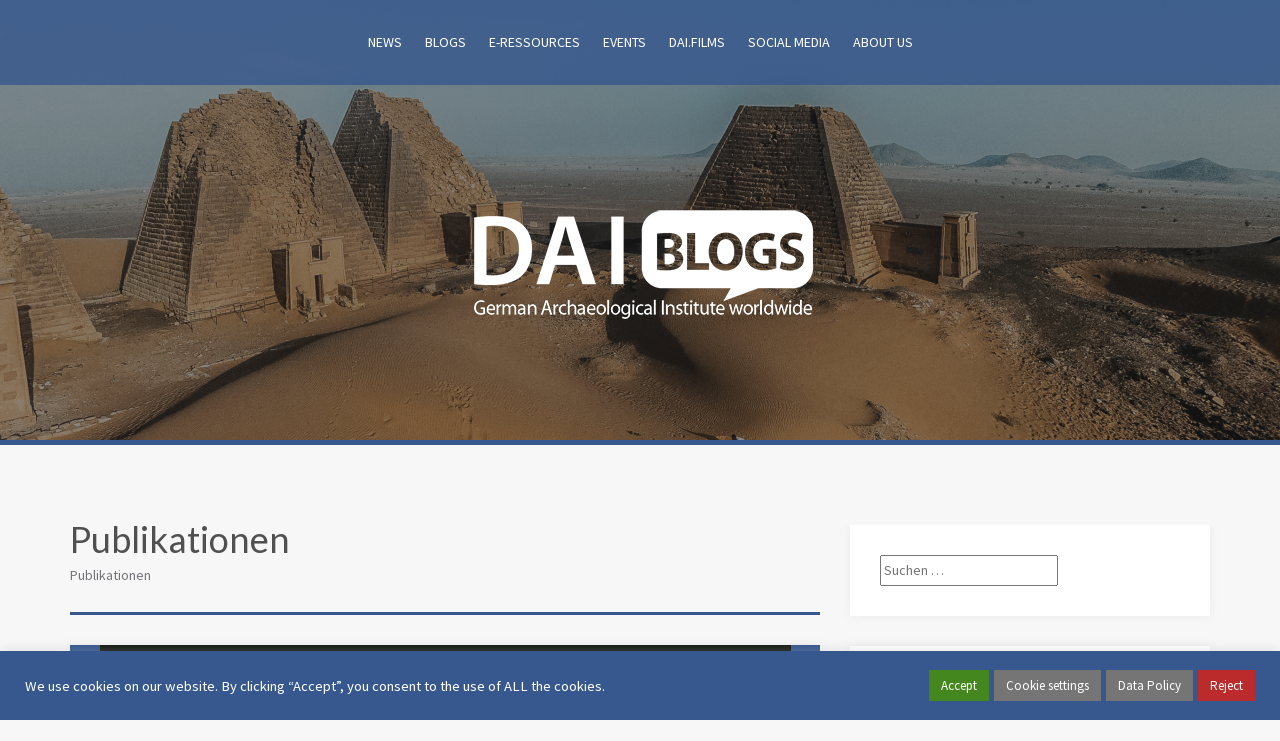

--- FILE ---
content_type: text/html; charset=UTF-8
request_url: https://www.dainst.blog/category/publikationen/
body_size: 21793
content:
<!DOCTYPE html>
<html lang="de">
<head>
<meta charset="UTF-8">
<meta name="viewport" content="width=device-width, initial-scale=1">
<link rel="profile" href="http://gmpg.org/xfn/11">
<link rel="pingback" href="https://www.dainst.blog/xmlrpc.php">

<title>Publikationen &#8211; DAI Newsblog</title>
<meta name='robots' content='max-image-preview:large' />
<link rel='dns-prefetch' href='//fonts.googleapis.com' />
<link rel="alternate" type="application/rss+xml" title="DAI Newsblog &raquo; Feed" href="https://www.dainst.blog/feed/" />
<link rel="alternate" type="application/rss+xml" title="DAI Newsblog &raquo; Kommentar-Feed" href="https://www.dainst.blog/comments/feed/" />
<link rel="alternate" type="application/rss+xml" title="DAI Newsblog &raquo; Publikationen Kategorie-Feed" href="https://www.dainst.blog/category/publikationen/feed/" />
<script type="text/javascript">
/* <![CDATA[ */
window._wpemojiSettings = {"baseUrl":"https:\/\/s.w.org\/images\/core\/emoji\/15.0.3\/72x72\/","ext":".png","svgUrl":"https:\/\/s.w.org\/images\/core\/emoji\/15.0.3\/svg\/","svgExt":".svg","source":{"concatemoji":"https:\/\/www.dainst.blog\/wp-includes\/js\/wp-emoji-release.min.js?ver=6.6.4"}};
/*! This file is auto-generated */
!function(i,n){var o,s,e;function c(e){try{var t={supportTests:e,timestamp:(new Date).valueOf()};sessionStorage.setItem(o,JSON.stringify(t))}catch(e){}}function p(e,t,n){e.clearRect(0,0,e.canvas.width,e.canvas.height),e.fillText(t,0,0);var t=new Uint32Array(e.getImageData(0,0,e.canvas.width,e.canvas.height).data),r=(e.clearRect(0,0,e.canvas.width,e.canvas.height),e.fillText(n,0,0),new Uint32Array(e.getImageData(0,0,e.canvas.width,e.canvas.height).data));return t.every(function(e,t){return e===r[t]})}function u(e,t,n){switch(t){case"flag":return n(e,"\ud83c\udff3\ufe0f\u200d\u26a7\ufe0f","\ud83c\udff3\ufe0f\u200b\u26a7\ufe0f")?!1:!n(e,"\ud83c\uddfa\ud83c\uddf3","\ud83c\uddfa\u200b\ud83c\uddf3")&&!n(e,"\ud83c\udff4\udb40\udc67\udb40\udc62\udb40\udc65\udb40\udc6e\udb40\udc67\udb40\udc7f","\ud83c\udff4\u200b\udb40\udc67\u200b\udb40\udc62\u200b\udb40\udc65\u200b\udb40\udc6e\u200b\udb40\udc67\u200b\udb40\udc7f");case"emoji":return!n(e,"\ud83d\udc26\u200d\u2b1b","\ud83d\udc26\u200b\u2b1b")}return!1}function f(e,t,n){var r="undefined"!=typeof WorkerGlobalScope&&self instanceof WorkerGlobalScope?new OffscreenCanvas(300,150):i.createElement("canvas"),a=r.getContext("2d",{willReadFrequently:!0}),o=(a.textBaseline="top",a.font="600 32px Arial",{});return e.forEach(function(e){o[e]=t(a,e,n)}),o}function t(e){var t=i.createElement("script");t.src=e,t.defer=!0,i.head.appendChild(t)}"undefined"!=typeof Promise&&(o="wpEmojiSettingsSupports",s=["flag","emoji"],n.supports={everything:!0,everythingExceptFlag:!0},e=new Promise(function(e){i.addEventListener("DOMContentLoaded",e,{once:!0})}),new Promise(function(t){var n=function(){try{var e=JSON.parse(sessionStorage.getItem(o));if("object"==typeof e&&"number"==typeof e.timestamp&&(new Date).valueOf()<e.timestamp+604800&&"object"==typeof e.supportTests)return e.supportTests}catch(e){}return null}();if(!n){if("undefined"!=typeof Worker&&"undefined"!=typeof OffscreenCanvas&&"undefined"!=typeof URL&&URL.createObjectURL&&"undefined"!=typeof Blob)try{var e="postMessage("+f.toString()+"("+[JSON.stringify(s),u.toString(),p.toString()].join(",")+"));",r=new Blob([e],{type:"text/javascript"}),a=new Worker(URL.createObjectURL(r),{name:"wpTestEmojiSupports"});return void(a.onmessage=function(e){c(n=e.data),a.terminate(),t(n)})}catch(e){}c(n=f(s,u,p))}t(n)}).then(function(e){for(var t in e)n.supports[t]=e[t],n.supports.everything=n.supports.everything&&n.supports[t],"flag"!==t&&(n.supports.everythingExceptFlag=n.supports.everythingExceptFlag&&n.supports[t]);n.supports.everythingExceptFlag=n.supports.everythingExceptFlag&&!n.supports.flag,n.DOMReady=!1,n.readyCallback=function(){n.DOMReady=!0}}).then(function(){return e}).then(function(){var e;n.supports.everything||(n.readyCallback(),(e=n.source||{}).concatemoji?t(e.concatemoji):e.wpemoji&&e.twemoji&&(t(e.twemoji),t(e.wpemoji)))}))}((window,document),window._wpemojiSettings);
/* ]]> */
</script>
<link rel='stylesheet' id='twb-open-sans-css' href='https://fonts.googleapis.com/css?family=Open+Sans%3A300%2C400%2C500%2C600%2C700%2C800&#038;display=swap&#038;ver=6.6.4' type='text/css' media='all' />
<link rel='stylesheet' id='twb-global-css' href='https://www.dainst.blog/wp-content/plugins/wd-instagram-feed/booster/assets/css/global.css?ver=1.0.0' type='text/css' media='all' />
<link rel='stylesheet' id='premium-addons-css' href='https://www.dainst.blog/wp-content/plugins/premium-addons-for-elementor/assets/frontend/min-css/premium-addons.min.css?ver=4.10.22' type='text/css' media='all' />
<style id='wp-emoji-styles-inline-css' type='text/css'>

	img.wp-smiley, img.emoji {
		display: inline !important;
		border: none !important;
		box-shadow: none !important;
		height: 1em !important;
		width: 1em !important;
		margin: 0 0.07em !important;
		vertical-align: -0.1em !important;
		background: none !important;
		padding: 0 !important;
	}
</style>
<link rel='stylesheet' id='wp-block-library-css' href='https://www.dainst.blog/wp-includes/css/dist/block-library/style.min.css?ver=6.6.4' type='text/css' media='all' />
<link rel='stylesheet' id='qligg-swiper-css' href='https://www.dainst.blog/wp-content/plugins/insta-gallery/assets/frontend/swiper/swiper.min.css?ver=4.2.7' type='text/css' media='all' />
<link rel='stylesheet' id='qligg-frontend-css' href='https://www.dainst.blog/wp-content/plugins/insta-gallery/build/frontend/css/style.css?ver=4.2.7' type='text/css' media='all' />
<link rel='stylesheet' id='buttons-css' href='https://www.dainst.blog/wp-includes/css/buttons.min.css?ver=6.6.4' type='text/css' media='all' />
<link rel='stylesheet' id='dashicons-css' href='https://www.dainst.blog/wp-includes/css/dashicons.min.css?ver=6.6.4' type='text/css' media='all' />
<link rel='stylesheet' id='mediaelement-css' href='https://www.dainst.blog/wp-includes/js/mediaelement/mediaelementplayer-legacy.min.css?ver=4.2.17' type='text/css' media='all' />
<link rel='stylesheet' id='wp-mediaelement-css' href='https://www.dainst.blog/wp-includes/js/mediaelement/wp-mediaelement.min.css?ver=6.6.4' type='text/css' media='all' />
<link rel='stylesheet' id='media-views-css' href='https://www.dainst.blog/wp-includes/css/media-views.min.css?ver=6.6.4' type='text/css' media='all' />
<link rel='stylesheet' id='wp-components-css' href='https://www.dainst.blog/wp-includes/css/dist/components/style.min.css?ver=6.6.4' type='text/css' media='all' />
<link rel='stylesheet' id='wp-preferences-css' href='https://www.dainst.blog/wp-includes/css/dist/preferences/style.min.css?ver=6.6.4' type='text/css' media='all' />
<link rel='stylesheet' id='wp-block-editor-css' href='https://www.dainst.blog/wp-includes/css/dist/block-editor/style.min.css?ver=6.6.4' type='text/css' media='all' />
<link rel='stylesheet' id='wp-reusable-blocks-css' href='https://www.dainst.blog/wp-includes/css/dist/reusable-blocks/style.min.css?ver=6.6.4' type='text/css' media='all' />
<link rel='stylesheet' id='wp-patterns-css' href='https://www.dainst.blog/wp-includes/css/dist/patterns/style.min.css?ver=6.6.4' type='text/css' media='all' />
<link rel='stylesheet' id='wp-editor-css' href='https://www.dainst.blog/wp-includes/css/dist/editor/style.min.css?ver=6.6.4' type='text/css' media='all' />
<link rel='stylesheet' id='qligg-backend-css' href='https://www.dainst.blog/wp-content/plugins/insta-gallery/build/backend/css/style.css?ver=4.2.7' type='text/css' media='all' />
<style id='filebird-block-filebird-gallery-style-inline-css' type='text/css'>
ul.filebird-block-filebird-gallery{margin:auto!important;padding:0!important;width:100%}ul.filebird-block-filebird-gallery.layout-grid{display:grid;grid-gap:20px;align-items:stretch;grid-template-columns:repeat(var(--columns),1fr);justify-items:stretch}ul.filebird-block-filebird-gallery.layout-grid li img{border:1px solid #ccc;box-shadow:2px 2px 6px 0 rgba(0,0,0,.3);height:100%;max-width:100%;-o-object-fit:cover;object-fit:cover;width:100%}ul.filebird-block-filebird-gallery.layout-masonry{-moz-column-count:var(--columns);-moz-column-gap:var(--space);column-gap:var(--space);-moz-column-width:var(--min-width);columns:var(--min-width) var(--columns);display:block;overflow:auto}ul.filebird-block-filebird-gallery.layout-masonry li{margin-bottom:var(--space)}ul.filebird-block-filebird-gallery li{list-style:none}ul.filebird-block-filebird-gallery li figure{height:100%;margin:0;padding:0;position:relative;width:100%}ul.filebird-block-filebird-gallery li figure figcaption{background:linear-gradient(0deg,rgba(0,0,0,.7),rgba(0,0,0,.3) 70%,transparent);bottom:0;box-sizing:border-box;color:#fff;font-size:.8em;margin:0;max-height:100%;overflow:auto;padding:3em .77em .7em;position:absolute;text-align:center;width:100%;z-index:2}ul.filebird-block-filebird-gallery li figure figcaption a{color:inherit}

</style>
<style id='classic-theme-styles-inline-css' type='text/css'>
/*! This file is auto-generated */
.wp-block-button__link{color:#fff;background-color:#32373c;border-radius:9999px;box-shadow:none;text-decoration:none;padding:calc(.667em + 2px) calc(1.333em + 2px);font-size:1.125em}.wp-block-file__button{background:#32373c;color:#fff;text-decoration:none}
</style>
<style id='global-styles-inline-css' type='text/css'>
:root{--wp--preset--aspect-ratio--square: 1;--wp--preset--aspect-ratio--4-3: 4/3;--wp--preset--aspect-ratio--3-4: 3/4;--wp--preset--aspect-ratio--3-2: 3/2;--wp--preset--aspect-ratio--2-3: 2/3;--wp--preset--aspect-ratio--16-9: 16/9;--wp--preset--aspect-ratio--9-16: 9/16;--wp--preset--color--black: #000000;--wp--preset--color--cyan-bluish-gray: #abb8c3;--wp--preset--color--white: #ffffff;--wp--preset--color--pale-pink: #f78da7;--wp--preset--color--vivid-red: #cf2e2e;--wp--preset--color--luminous-vivid-orange: #ff6900;--wp--preset--color--luminous-vivid-amber: #fcb900;--wp--preset--color--light-green-cyan: #7bdcb5;--wp--preset--color--vivid-green-cyan: #00d084;--wp--preset--color--pale-cyan-blue: #8ed1fc;--wp--preset--color--vivid-cyan-blue: #0693e3;--wp--preset--color--vivid-purple: #9b51e0;--wp--preset--gradient--vivid-cyan-blue-to-vivid-purple: linear-gradient(135deg,rgba(6,147,227,1) 0%,rgb(155,81,224) 100%);--wp--preset--gradient--light-green-cyan-to-vivid-green-cyan: linear-gradient(135deg,rgb(122,220,180) 0%,rgb(0,208,130) 100%);--wp--preset--gradient--luminous-vivid-amber-to-luminous-vivid-orange: linear-gradient(135deg,rgba(252,185,0,1) 0%,rgba(255,105,0,1) 100%);--wp--preset--gradient--luminous-vivid-orange-to-vivid-red: linear-gradient(135deg,rgba(255,105,0,1) 0%,rgb(207,46,46) 100%);--wp--preset--gradient--very-light-gray-to-cyan-bluish-gray: linear-gradient(135deg,rgb(238,238,238) 0%,rgb(169,184,195) 100%);--wp--preset--gradient--cool-to-warm-spectrum: linear-gradient(135deg,rgb(74,234,220) 0%,rgb(151,120,209) 20%,rgb(207,42,186) 40%,rgb(238,44,130) 60%,rgb(251,105,98) 80%,rgb(254,248,76) 100%);--wp--preset--gradient--blush-light-purple: linear-gradient(135deg,rgb(255,206,236) 0%,rgb(152,150,240) 100%);--wp--preset--gradient--blush-bordeaux: linear-gradient(135deg,rgb(254,205,165) 0%,rgb(254,45,45) 50%,rgb(107,0,62) 100%);--wp--preset--gradient--luminous-dusk: linear-gradient(135deg,rgb(255,203,112) 0%,rgb(199,81,192) 50%,rgb(65,88,208) 100%);--wp--preset--gradient--pale-ocean: linear-gradient(135deg,rgb(255,245,203) 0%,rgb(182,227,212) 50%,rgb(51,167,181) 100%);--wp--preset--gradient--electric-grass: linear-gradient(135deg,rgb(202,248,128) 0%,rgb(113,206,126) 100%);--wp--preset--gradient--midnight: linear-gradient(135deg,rgb(2,3,129) 0%,rgb(40,116,252) 100%);--wp--preset--font-size--small: 13px;--wp--preset--font-size--medium: 20px;--wp--preset--font-size--large: 36px;--wp--preset--font-size--x-large: 42px;--wp--preset--spacing--20: 0.44rem;--wp--preset--spacing--30: 0.67rem;--wp--preset--spacing--40: 1rem;--wp--preset--spacing--50: 1.5rem;--wp--preset--spacing--60: 2.25rem;--wp--preset--spacing--70: 3.38rem;--wp--preset--spacing--80: 5.06rem;--wp--preset--shadow--natural: 6px 6px 9px rgba(0, 0, 0, 0.2);--wp--preset--shadow--deep: 12px 12px 50px rgba(0, 0, 0, 0.4);--wp--preset--shadow--sharp: 6px 6px 0px rgba(0, 0, 0, 0.2);--wp--preset--shadow--outlined: 6px 6px 0px -3px rgba(255, 255, 255, 1), 6px 6px rgba(0, 0, 0, 1);--wp--preset--shadow--crisp: 6px 6px 0px rgba(0, 0, 0, 1);}:where(.is-layout-flex){gap: 0.5em;}:where(.is-layout-grid){gap: 0.5em;}body .is-layout-flex{display: flex;}.is-layout-flex{flex-wrap: wrap;align-items: center;}.is-layout-flex > :is(*, div){margin: 0;}body .is-layout-grid{display: grid;}.is-layout-grid > :is(*, div){margin: 0;}:where(.wp-block-columns.is-layout-flex){gap: 2em;}:where(.wp-block-columns.is-layout-grid){gap: 2em;}:where(.wp-block-post-template.is-layout-flex){gap: 1.25em;}:where(.wp-block-post-template.is-layout-grid){gap: 1.25em;}.has-black-color{color: var(--wp--preset--color--black) !important;}.has-cyan-bluish-gray-color{color: var(--wp--preset--color--cyan-bluish-gray) !important;}.has-white-color{color: var(--wp--preset--color--white) !important;}.has-pale-pink-color{color: var(--wp--preset--color--pale-pink) !important;}.has-vivid-red-color{color: var(--wp--preset--color--vivid-red) !important;}.has-luminous-vivid-orange-color{color: var(--wp--preset--color--luminous-vivid-orange) !important;}.has-luminous-vivid-amber-color{color: var(--wp--preset--color--luminous-vivid-amber) !important;}.has-light-green-cyan-color{color: var(--wp--preset--color--light-green-cyan) !important;}.has-vivid-green-cyan-color{color: var(--wp--preset--color--vivid-green-cyan) !important;}.has-pale-cyan-blue-color{color: var(--wp--preset--color--pale-cyan-blue) !important;}.has-vivid-cyan-blue-color{color: var(--wp--preset--color--vivid-cyan-blue) !important;}.has-vivid-purple-color{color: var(--wp--preset--color--vivid-purple) !important;}.has-black-background-color{background-color: var(--wp--preset--color--black) !important;}.has-cyan-bluish-gray-background-color{background-color: var(--wp--preset--color--cyan-bluish-gray) !important;}.has-white-background-color{background-color: var(--wp--preset--color--white) !important;}.has-pale-pink-background-color{background-color: var(--wp--preset--color--pale-pink) !important;}.has-vivid-red-background-color{background-color: var(--wp--preset--color--vivid-red) !important;}.has-luminous-vivid-orange-background-color{background-color: var(--wp--preset--color--luminous-vivid-orange) !important;}.has-luminous-vivid-amber-background-color{background-color: var(--wp--preset--color--luminous-vivid-amber) !important;}.has-light-green-cyan-background-color{background-color: var(--wp--preset--color--light-green-cyan) !important;}.has-vivid-green-cyan-background-color{background-color: var(--wp--preset--color--vivid-green-cyan) !important;}.has-pale-cyan-blue-background-color{background-color: var(--wp--preset--color--pale-cyan-blue) !important;}.has-vivid-cyan-blue-background-color{background-color: var(--wp--preset--color--vivid-cyan-blue) !important;}.has-vivid-purple-background-color{background-color: var(--wp--preset--color--vivid-purple) !important;}.has-black-border-color{border-color: var(--wp--preset--color--black) !important;}.has-cyan-bluish-gray-border-color{border-color: var(--wp--preset--color--cyan-bluish-gray) !important;}.has-white-border-color{border-color: var(--wp--preset--color--white) !important;}.has-pale-pink-border-color{border-color: var(--wp--preset--color--pale-pink) !important;}.has-vivid-red-border-color{border-color: var(--wp--preset--color--vivid-red) !important;}.has-luminous-vivid-orange-border-color{border-color: var(--wp--preset--color--luminous-vivid-orange) !important;}.has-luminous-vivid-amber-border-color{border-color: var(--wp--preset--color--luminous-vivid-amber) !important;}.has-light-green-cyan-border-color{border-color: var(--wp--preset--color--light-green-cyan) !important;}.has-vivid-green-cyan-border-color{border-color: var(--wp--preset--color--vivid-green-cyan) !important;}.has-pale-cyan-blue-border-color{border-color: var(--wp--preset--color--pale-cyan-blue) !important;}.has-vivid-cyan-blue-border-color{border-color: var(--wp--preset--color--vivid-cyan-blue) !important;}.has-vivid-purple-border-color{border-color: var(--wp--preset--color--vivid-purple) !important;}.has-vivid-cyan-blue-to-vivid-purple-gradient-background{background: var(--wp--preset--gradient--vivid-cyan-blue-to-vivid-purple) !important;}.has-light-green-cyan-to-vivid-green-cyan-gradient-background{background: var(--wp--preset--gradient--light-green-cyan-to-vivid-green-cyan) !important;}.has-luminous-vivid-amber-to-luminous-vivid-orange-gradient-background{background: var(--wp--preset--gradient--luminous-vivid-amber-to-luminous-vivid-orange) !important;}.has-luminous-vivid-orange-to-vivid-red-gradient-background{background: var(--wp--preset--gradient--luminous-vivid-orange-to-vivid-red) !important;}.has-very-light-gray-to-cyan-bluish-gray-gradient-background{background: var(--wp--preset--gradient--very-light-gray-to-cyan-bluish-gray) !important;}.has-cool-to-warm-spectrum-gradient-background{background: var(--wp--preset--gradient--cool-to-warm-spectrum) !important;}.has-blush-light-purple-gradient-background{background: var(--wp--preset--gradient--blush-light-purple) !important;}.has-blush-bordeaux-gradient-background{background: var(--wp--preset--gradient--blush-bordeaux) !important;}.has-luminous-dusk-gradient-background{background: var(--wp--preset--gradient--luminous-dusk) !important;}.has-pale-ocean-gradient-background{background: var(--wp--preset--gradient--pale-ocean) !important;}.has-electric-grass-gradient-background{background: var(--wp--preset--gradient--electric-grass) !important;}.has-midnight-gradient-background{background: var(--wp--preset--gradient--midnight) !important;}.has-small-font-size{font-size: var(--wp--preset--font-size--small) !important;}.has-medium-font-size{font-size: var(--wp--preset--font-size--medium) !important;}.has-large-font-size{font-size: var(--wp--preset--font-size--large) !important;}.has-x-large-font-size{font-size: var(--wp--preset--font-size--x-large) !important;}
:where(.wp-block-post-template.is-layout-flex){gap: 1.25em;}:where(.wp-block-post-template.is-layout-grid){gap: 1.25em;}
:where(.wp-block-columns.is-layout-flex){gap: 2em;}:where(.wp-block-columns.is-layout-grid){gap: 2em;}
:root :where(.wp-block-pullquote){font-size: 1.5em;line-height: 1.6;}
</style>
<link rel='stylesheet' id='three-preview-css' href='https://www.dainst.blog/wp-content/plugins/3r-elementor-timeline-widget/assets/css/style.css?ver=6.6.4' type='text/css' media='all' />
<link rel='stylesheet' id='contact-form-7-css' href='https://www.dainst.blog/wp-content/plugins/contact-form-7/includes/css/styles.css?ver=5.9.8' type='text/css' media='all' />
<link rel='stylesheet' id='cookie-law-info-css' href='https://www.dainst.blog/wp-content/plugins/cookie-law-info/legacy/public/css/cookie-law-info-public.css?ver=3.3.9.1' type='text/css' media='all' />
<link rel='stylesheet' id='cookie-law-info-gdpr-css' href='https://www.dainst.blog/wp-content/plugins/cookie-law-info/legacy/public/css/cookie-law-info-gdpr.css?ver=3.3.9.1' type='text/css' media='all' />
<link rel='stylesheet' id='alizee-bootstrap-css' href='https://www.dainst.blog/wp-content/themes/alizee/bootstrap/css/bootstrap.min.css?ver=1' type='text/css' media='all' />
<link rel='stylesheet' id='chld_thm_cfg_parent-css' href='https://www.dainst.blog/wp-content/themes/alizee/style.css?ver=6.6.4' type='text/css' media='all' />
<link rel='stylesheet' id='alizee-style-css' href='https://www.dainst.blog/wp-content/themes/alizee-child-for-dainstblogs/style.css?ver=1.10.1612797659' type='text/css' media='all' />
<style id='alizee-style-inline-css' type='text/css'>
.main-navigation a, .social-navigation li a, .entry-title a:hover, .widget-title, .widgettitle, .social-widget li a::before, .author-social a, .view-all, .view-all a { color: #37588e; }
.main-navigation li:hover, .post-navigation .nav-previous, .post-navigation .nav-next, .paging-navigation .nav-previous, .paging-navigation .nav-next, #today, .tagcloud a, .entry-thumb, .comment-respond input[type="submit"], .cat-link, .search-submit { background-color: #37588e; }
.widget-title, .widgettitle, .entry-thumb, .author-name, .site-header, .page-header, blockquote { border-color: #37588e; }
.sidebar-toggle { border-right-color: #37588e; }
.social-toggle { border-left-color: #37588e; }
.site-title a { color: ; }
.site-description { color: #dddddd; }
.entry-title, .entry-title a { color: ; }
body { color: ; }
.main-navigation, .main-navigation ul ul { background-color: rgba(55,88,142,0.8); }
.site-header { background-color: #232323; }
.footer-widget-area, .site-info { background-color: ; }
h1, h2, h3, h4, h5, h6, .site-title { font-family: Lato; }
body { font-family: Source Sans Pro; }

</style>
<link rel='stylesheet' id='alizee-font-awesome-css' href='https://www.dainst.blog/wp-content/themes/alizee/fonts/font-awesome.min.css?ver=6.6.4' type='text/css' media='all' />
<link rel='stylesheet' id='chld_thm_cfg_separate-css' href='https://www.dainst.blog/wp-content/themes/alizee-child-for-dainstblogs/ctc-style.css?ver=1.10.1612797659' type='text/css' media='all' />
<link rel='stylesheet' id='alizee-headings-fonts-css' href='//fonts.googleapis.com/css?family=Lato%3A400%2C700%2C400italic%2C700italic&#038;ver=6.6.4' type='text/css' media='all' />
<link rel='stylesheet' id='alizee-body-fonts-css' href='//fonts.googleapis.com/css?family=Source+Sans+Pro%3A400%2C700%2C400italic%2C700italic&#038;ver=6.6.4' type='text/css' media='all' />
<link rel='stylesheet' id='alizee-two-col-css' href='https://www.dainst.blog/wp-content/themes/alizee/layouts/four-col.css?ver=6.6.4' type='text/css' media='all' />
<link rel='stylesheet' id='__EPYT__style-css' href='https://www.dainst.blog/wp-content/plugins/youtube-embed-plus/styles/ytprefs.min.css?ver=14.2.1' type='text/css' media='all' />
<style id='__EPYT__style-inline-css' type='text/css'>

                .epyt-gallery-thumb {
                        width: 33.333%;
                }
                
</style>
<link rel='stylesheet' id='elementor-frontend-css' href='https://www.dainst.blog/wp-content/plugins/elementor/assets/css/frontend.min.css?ver=3.34.1' type='text/css' media='all' />
<link rel='stylesheet' id='eael-general-css' href='https://www.dainst.blog/wp-content/plugins/essential-addons-for-elementor-lite/assets/front-end/css/view/general.min.css?ver=6.5.7' type='text/css' media='all' />
<link rel='stylesheet' id='sib-front-css-css' href='https://www.dainst.blog/wp-content/plugins/mailin/css/mailin-front.css?ver=6.6.4' type='text/css' media='all' />
<script type="text/javascript" src="https://www.dainst.blog/wp-includes/js/jquery/jquery.min.js?ver=3.7.1" id="jquery-core-js"></script>
<script type="text/javascript" src="https://www.dainst.blog/wp-includes/js/jquery/jquery-migrate.min.js?ver=3.4.1" id="jquery-migrate-js"></script>
<script type="text/javascript" src="https://www.dainst.blog/wp-content/plugins/wd-instagram-feed/booster/assets/js/circle-progress.js?ver=1.2.2" id="twb-circle-js"></script>
<script type="text/javascript" id="twb-global-js-extra">
/* <![CDATA[ */
var twb = {"nonce":"1c4d599aea","ajax_url":"https:\/\/www.dainst.blog\/wp-admin\/admin-ajax.php","plugin_url":"https:\/\/www.dainst.blog\/wp-content\/plugins\/wd-instagram-feed\/booster","href":"https:\/\/www.dainst.blog\/wp-admin\/admin.php?page=twb_instagram-feed"};
var twb = {"nonce":"1c4d599aea","ajax_url":"https:\/\/www.dainst.blog\/wp-admin\/admin-ajax.php","plugin_url":"https:\/\/www.dainst.blog\/wp-content\/plugins\/wd-instagram-feed\/booster","href":"https:\/\/www.dainst.blog\/wp-admin\/admin.php?page=twb_instagram-feed"};
/* ]]> */
</script>
<script type="text/javascript" src="https://www.dainst.blog/wp-content/plugins/wd-instagram-feed/booster/assets/js/global.js?ver=1.0.0" id="twb-global-js"></script>
<script type="text/javascript" id="cookie-law-info-js-extra">
/* <![CDATA[ */
var Cli_Data = {"nn_cookie_ids":["GUEST_LANGUAGE_ID","IDE","lang","pll_language","YSC","cookielawinfo-checkbox-advertisement","JSESSIONID","COOKIE_SUPPORT","VISITOR_INFO1_LIVE","test_cookie","_pk_id.35.4aa2","_pk_ses.35.4aa2","_pk_id.24.4aa2","_pk_ses.24.4aa2","_pk_id.26.4aa2","_pk_ses.26.4aa2","_pk_id.37.4aa2","_pk_ses.37.4aa2","_pk_id.21.4aa2","_pk_ses.21.4aa2","CONSENT"],"cookielist":[],"non_necessary_cookies":{"necessary":["JSESSIONID","COOKIE_SUPPORT"],"functional":["lang","pll_language"],"performance":["GUEST_LANGUAGE_ID","YSC"],"advertisement":["IDE","VISITOR_INFO1_LIVE","test_cookie"],"others":["_pk_id.35.4aa2","_pk_ses.35.4aa2","_pk_id.24.4aa2","_pk_ses.24.4aa2","_pk_id.26.4aa2","_pk_ses.26.4aa2","_pk_id.37.4aa2","_pk_ses.37.4aa2","_pk_id.21.4aa2","_pk_ses.21.4aa2","CONSENT"]},"ccpaEnabled":"","ccpaRegionBased":"","ccpaBarEnabled":"","strictlyEnabled":["necessary","obligatoire"],"ccpaType":"gdpr","js_blocking":"1","custom_integration":"","triggerDomRefresh":"","secure_cookies":""};
var cli_cookiebar_settings = {"animate_speed_hide":"500","animate_speed_show":"500","background":"#37588e","border":"#b1a6a6c2","border_on":"","button_1_button_colour":"#45871f","button_1_button_hover":"#376c19","button_1_link_colour":"#fff","button_1_as_button":"1","button_1_new_win":"","button_2_button_colour":"#757575","button_2_button_hover":"#5e5e5e","button_2_link_colour":"#ffffff","button_2_as_button":"1","button_2_hidebar":"","button_3_button_colour":"#bc2b2b","button_3_button_hover":"#962222","button_3_link_colour":"#fff","button_3_as_button":"1","button_3_new_win":"","button_4_button_colour":"#757575","button_4_button_hover":"#5e5e5e","button_4_link_colour":"#ffffff","button_4_as_button":"1","button_7_button_colour":"#61a229","button_7_button_hover":"#4e8221","button_7_link_colour":"#fff","button_7_as_button":"1","button_7_new_win":"","font_family":"inherit","header_fix":"","notify_animate_hide":"1","notify_animate_show":"","notify_div_id":"#cookie-law-info-bar","notify_position_horizontal":"right","notify_position_vertical":"bottom","scroll_close":"","scroll_close_reload":"","accept_close_reload":"","reject_close_reload":"","showagain_tab":"","showagain_background":"#fff","showagain_border":"#000","showagain_div_id":"#cookie-law-info-again","showagain_x_position":"100px","text":"#ffffff","show_once_yn":"","show_once":"10000","logging_on":"","as_popup":"","popup_overlay":"","bar_heading_text":"","cookie_bar_as":"banner","popup_showagain_position":"bottom-right","widget_position":"left"};
var log_object = {"ajax_url":"https:\/\/www.dainst.blog\/wp-admin\/admin-ajax.php"};
/* ]]> */
</script>
<script type="text/javascript" src="https://www.dainst.blog/wp-content/plugins/cookie-law-info/legacy/public/js/cookie-law-info-public.js?ver=3.3.9.1" id="cookie-law-info-js"></script>
<script type="text/javascript" src="https://www.dainst.blog/wp-content/themes/alizee/js/scripts.js?ver=1" id="alizee-scripts-js"></script>
<script type="text/javascript" src="https://www.dainst.blog/wp-content/themes/alizee/js/jquery.fitvids.js?ver=1" id="alizee-fitvids-js"></script>
<script type="text/javascript" id="__ytprefs__-js-extra">
/* <![CDATA[ */
var _EPYT_ = {"ajaxurl":"https:\/\/www.dainst.blog\/wp-admin\/admin-ajax.php","security":"5ec3d712d7","gallery_scrolloffset":"20","eppathtoscripts":"https:\/\/www.dainst.blog\/wp-content\/plugins\/youtube-embed-plus\/scripts\/","eppath":"https:\/\/www.dainst.blog\/wp-content\/plugins\/youtube-embed-plus\/","epresponsiveselector":"[\"iframe.__youtube_prefs_widget__\"]","epdovol":"1","version":"14.2.1","evselector":"iframe.__youtube_prefs__[src], iframe[src*=\"youtube.com\/embed\/\"], iframe[src*=\"youtube-nocookie.com\/embed\/\"]","ajax_compat":"","maxres_facade":"eager","ytapi_load":"light","pause_others":"","stopMobileBuffer":"1","facade_mode":"","not_live_on_channel":"","vi_active":"","vi_js_posttypes":[]};
/* ]]> */
</script>
<script type="text/javascript" src="https://www.dainst.blog/wp-content/plugins/youtube-embed-plus/scripts/ytprefs.min.js?ver=14.2.1" id="__ytprefs__-js"></script>
<script type="text/javascript" id="sib-front-js-js-extra">
/* <![CDATA[ */
var sibErrMsg = {"invalidMail":"Please fill out valid email address","requiredField":"Please fill out required fields","invalidDateFormat":"Please fill out valid date format","invalidSMSFormat":"Please fill out valid phone number"};
var ajax_sib_front_object = {"ajax_url":"https:\/\/www.dainst.blog\/wp-admin\/admin-ajax.php","ajax_nonce":"de08c0a418","flag_url":"https:\/\/www.dainst.blog\/wp-content\/plugins\/mailin\/img\/flags\/"};
/* ]]> */
</script>
<script type="text/javascript" src="https://www.dainst.blog/wp-content/plugins/mailin/js/mailin-front.js?ver=1737982631" id="sib-front-js-js"></script>
<link rel="https://api.w.org/" href="https://www.dainst.blog/wp-json/" /><link rel="alternate" title="JSON" type="application/json" href="https://www.dainst.blog/wp-json/wp/v2/categories/2107" /><link rel="EditURI" type="application/rsd+xml" title="RSD" href="https://www.dainst.blog/xmlrpc.php?rsd" />
<meta name="generator" content="WordPress 6.6.4" />
        <script type="text/javascript">
            ( function () {
                window.lae_fs = { can_use_premium_code: false};
            } )();
        </script>
        <style type='text/css'> .ae_data .elementor-editor-element-setting {
            display:none !important;
            }
            </style><!--[if lt IE 9]>
<script src="https://www.dainst.blog/wp-content/themes/alizee/js/html5shiv.js"></script>
<![endif]-->
<meta name="generator" content="Elementor 3.34.1; features: additional_custom_breakpoints; settings: css_print_method-external, google_font-enabled, font_display-auto">
			<style>
				.e-con.e-parent:nth-of-type(n+4):not(.e-lazyloaded):not(.e-no-lazyload),
				.e-con.e-parent:nth-of-type(n+4):not(.e-lazyloaded):not(.e-no-lazyload) * {
					background-image: none !important;
				}
				@media screen and (max-height: 1024px) {
					.e-con.e-parent:nth-of-type(n+3):not(.e-lazyloaded):not(.e-no-lazyload),
					.e-con.e-parent:nth-of-type(n+3):not(.e-lazyloaded):not(.e-no-lazyload) * {
						background-image: none !important;
					}
				}
				@media screen and (max-height: 640px) {
					.e-con.e-parent:nth-of-type(n+2):not(.e-lazyloaded):not(.e-no-lazyload),
					.e-con.e-parent:nth-of-type(n+2):not(.e-lazyloaded):not(.e-no-lazyload) * {
						background-image: none !important;
					}
				}
			</style>
						<style type="text/css">
				.site-header:after {
				    content : "";
				    display: block;
				    position: absolute;
				    top: 0;
				    left: 0;
				    background: url(https://www.dainst.blog/wp-content/uploads/2018/08/cropped-meroe-pyr-6.png) no-repeat;
				    background-position: center top;
				    background-attachment: fixed;
				    width: 100%;
				    height: 100%;
				    opacity : 0.4;
				}		
			</style>
	<link rel="icon" href="https://www.dainst.blog/wp-content/uploads/2021/02/cropped-cropped-DAI-Logo-JPG-Round-1-32x32.png" sizes="32x32" />
<link rel="icon" href="https://www.dainst.blog/wp-content/uploads/2021/02/cropped-cropped-DAI-Logo-JPG-Round-1-192x192.png" sizes="192x192" />
<link rel="apple-touch-icon" href="https://www.dainst.blog/wp-content/uploads/2021/02/cropped-cropped-DAI-Logo-JPG-Round-1-180x180.png" />
<meta name="msapplication-TileImage" content="https://www.dainst.blog/wp-content/uploads/2021/02/cropped-cropped-DAI-Logo-JPG-Round-1-270x270.png" />
		<style type="text/css" id="wp-custom-css">
			.cat-link{
	padding: 5px;
	font-size:14px;
	background:#37588e;
	opacity: 0.9;
}

.thumb-icon {
    font-size: 40px;
	color: #ffffff;}

.main-navigation li {
    position: relative;
    display: inline-block;
    padding: 20px 10px;
	font-size: 14px;
color:#ffffff;}

.main-navigation a {
	color: #ffffff;}

.main-navigation ul ul{
	background: #ffffff !important;}

 .menu li:hover {
background:#ffffff;}

 .menu li:hover a{
	color:#37588e !important;}

 .menu li li:hover {
background:#37588e;}

 .menu li li:hover a{
color: #ffffff !important;}

.post-navigation .nav-previous, .post-navigation .nav-next, .paging-navigation .nav-previous, .paging-navigation .nav-next {
    font-weight: 700;
    text-transform: uppercase;
    font-family: 'Open Sans Condensed', sans-serif;
	font-size: 14px;}

h1 {
	line-height: 0.8;}


.site-header:after {
	opacity:0.5;
}

/* deaktiviert Kategorie labels über post kacheln */
.cat-link {	display:none;}

//deaktiviert zweiten footer
.site-info {display:none;}

.entry-thumb {max-height: 250px;
overflow: hidden;}

/*.sidebar-toggle {display:none;}*/

.wpcf7-form-control.wpcf7-textarea {width: 650px;}

/*hide navigation buttons
.nav-links {
    visibility: hidden;}*/
/*hide navigation buttons in seperate areas*/
.post-navigation .nav-links {
    visibility: hidden;}
/*.paging-navigation .nav-links {
    visibility: hidden;}*/

/*Archive Button  */

#archive-button {padding: 15px 115px 15px 110px;}
#button_widget-2 a{
	font-weight: 700;
  text-transform: uppercase;
  font-family: 'Open Sans Condensed', sans-serif;
  font-size: 14px;}		</style>
		</head>


<body class="archive category category-publikationen category-2107 the7-core-ver-2.7.12 group-blog elementor-default elementor-kit-5179">

<div id="page" class="hfeed site">
	<a class="skip-link screen-reader-text" href="#content">Skip to content</a>

	<header id="masthead" class="site-header has-banner" role="banner">
		<nav id="site-navigation" class="main-navigation" role="navigation">
			<div class="container">
				<button class="menu-toggle btn"><i class="fa fa-bars"></i></button>
				<div class="menu-navigation-container"><ul id="menu-navigation" class="menu"><li id="menu-item-194" class="home menu-item menu-item-type-custom menu-item-object-custom menu-item-home menu-item-194"><a href="https://www.dainst.blog/">News</a></li>
<li id="menu-item-1112" class="menu-item menu-item-type-custom menu-item-object-custom menu-item-has-children menu-item-1112"><a href="#">Blogs</a>
<ul class="sub-menu">
	<li id="menu-item-15277" class="menu-item menu-item-type-custom menu-item-object-custom menu-item-15277"><a href="https://www.dainst.blog/50-jahre-kalapodi/">50 Jahre Kalapodi</a></li>
	<li id="menu-item-2717" class="menu-item menu-item-type-custom menu-item-object-custom menu-item-2717"><a href="https://www.dainst.blog/archaeology-in-eurasia/">Archaeology in Eurasia</a></li>
	<li id="menu-item-326" class="menu-item menu-item-type-custom menu-item-object-custom menu-item-326"><a href="https://www.dainst.blog/bridging-eurasia/">Bridging Eurasia</a></li>
	<li id="menu-item-1577" class="menu-item menu-item-type-custom menu-item-object-custom menu-item-1577"><a href="https://www.dainst.blog/crossing-borders/">Crossing Borders</a></li>
	<li id="menu-item-5320" class="menu-item menu-item-type-custom menu-item-object-custom menu-item-5320"><a href="https://www.dainst.blog/daistanbul_blog/">DAIstanbul</a></li>
	<li id="menu-item-2259" class="menu-item menu-item-type-custom menu-item-object-custom menu-item-2259"><a href="https://www.dainst.blog/entangled-africa/en/home/">Entangled Africa</a></li>
	<li id="menu-item-9798" class="menu-item menu-item-type-custom menu-item-object-custom menu-item-9798"><a href="https://www.dainst.blog/hub/">Human Bioarchaeology</a></li>
	<li id="menu-item-10642" class="menu-item menu-item-type-custom menu-item-object-custom menu-item-10642"><a href="https://www.dainst.blog/groundcheck/">Groundcheck</a></li>
	<li id="menu-item-2258" class="menu-item menu-item-type-custom menu-item-object-custom menu-item-2258"><a href="https://www.dainst.blog/elearning-africa/">ONLAAH &#8211; e-learning</a></li>
	<li id="menu-item-11150" class="menu-item menu-item-type-custom menu-item-object-custom menu-item-11150"><a href="https://www.dainst.blog/people-at-the-dai-athens/">People at the DAI Athens</a></li>
	<li id="menu-item-2042" class="menu-item menu-item-type-custom menu-item-object-custom menu-item-2042"><a href="https://www.dainst.blog/transpergmikro/">Pergamon Micro-Region</a></li>
	<li id="menu-item-14543" class="menu-item menu-item-type-custom menu-item-object-custom menu-item-14543"><a href="https://www.dainst.blog/shapes-of-ancient-greece/">Shapes of Ancient Greece</a></li>
	<li id="menu-item-327" class="menu-item menu-item-type-custom menu-item-object-custom menu-item-327"><a href="https://www.dainst.blog/the-tepe-telegrams/">The Tepe Telegrams</a></li>
	<li id="menu-item-12109" class="menu-item menu-item-type-custom menu-item-object-custom menu-item-12109"><a href="https://www.dainst.blog/tana/">TransArea Network Africa</a></li>
	<li id="menu-item-5321" class="menu-item menu-item-type-custom menu-item-object-custom menu-item-5321"><a href="https://www.dainst.blog/visual-narratives/">Visual Narratives</a></li>
	<li id="menu-item-14020" class="menu-item menu-item-type-custom menu-item-object-custom menu-item-14020"><a href="https://www.dainst.blog/ukrainian-archaeological-heritage/">Documenting, Recording and Saving Ukrainian Archaeological Heritage</a></li>
</ul>
</li>
<li id="menu-item-5972" class="menu-item menu-item-type-custom menu-item-object-custom menu-item-5972"><a href="https://www.dainst.blog/category/e-ressources/">E-Ressources</a></li>
<li id="menu-item-6011" class="menu-item menu-item-type-custom menu-item-object-custom menu-item-6011"><a href="https://www.dainst.blog/category/event/">Events</a></li>
<li id="menu-item-6158" class="menu-item menu-item-type-custom menu-item-object-custom menu-item-6158"><a href="https://www.dainst.blog/category/dai-films/">DAI.films</a></li>
<li id="menu-item-8044" class="menu-item menu-item-type-post_type menu-item-object-page menu-item-has-children menu-item-8044"><a href="https://www.dainst.blog/social-media-2/">Social Media</a>
<ul class="sub-menu">
	<li id="menu-item-6007" class="menu-item menu-item-type-post_type menu-item-object-page menu-item-6007"><a href="https://www.dainst.blog/twitter/">Twitter</a></li>
	<li id="menu-item-5990" class="menu-item menu-item-type-post_type menu-item-object-page menu-item-5990"><a href="https://www.dainst.blog/social-media/">Facebook</a></li>
	<li id="menu-item-6018" class="menu-item menu-item-type-post_type menu-item-object-page menu-item-6018"><a href="https://www.dainst.blog/instagram/">Instagram</a></li>
	<li id="menu-item-5940" class="menu-item menu-item-type-post_type menu-item-object-page menu-item-5940"><a href="https://www.dainst.blog/dai-films/">Youtube</a></li>
</ul>
</li>
<li id="menu-item-225" class="menu-item menu-item-type-post_type menu-item-object-page menu-item-225"><a href="https://www.dainst.blog/beispiel-seite/">About us</a></li>
</ul></div>			</div>	
		</nav><!-- #site-navigation -->
		<div class="container">
			<div class="site-branding">
									<a href="https://www.dainst.blog/" title="DAI Newsblog"><img src="https://www.dainst.blog/wp-content/uploads/2019/05/DAIblogsLogo-2019-small.png" alt="DAI Newsblog" /></a>
							</div>
		</div>
				<nav class="social-navigation clearfix">
			<div class="container"><ul id="menu-socials-top-menu" class="menu clearfix"><li id="menu-item-260" class="menu-item menu-item-type-custom menu-item-object-custom menu-item-260"><a href="https://www.facebook.com/dainst/"><span class="screen-reader-text">Facebook</span></a></li>
<li id="menu-item-261" class="menu-item menu-item-type-custom menu-item-object-custom menu-item-261"><a href="https://twitter.com/dai_weltweit"><span class="screen-reader-text">Twitter</span></a></li>
<li id="menu-item-266" class="menu-item menu-item-type-custom menu-item-object-custom menu-item-266"><a href="https://www.youtube.com/user/dainst"><span class="screen-reader-text">Youtube</span></a></li>
</ul></div>		</nav>
		<div class="social-toggle"><i class="fa fa-facebook"></i></div>
		</header><!-- #masthead -->

	<div id="content" class="site-content container">
	<section id="primary" class="content-area">
		<main id="main" class="site-main" role="main">

		
			<header class="page-header">
				<h1 class="page-title">
					Publikationen				</h1>
				<div class="taxonomy-description"><p>Publikationen</p>
</div>			</header><!-- .page-header -->

						
				
<article id="post-15508" class="post-15508 post type-post status-publish format-standard has-post-thumbnail hentry category-p04_publications_de category-publikationen tag-chad tag-kanem-bornu">

			<div class="entry-thumb">
			<a href="https://www.dainst.blog/entangled-africa/publikation_2025-01/" title="Publikation: New Luminescence and Radiocarbon Dates for Kanem-Borno Fired-Brick Elite Sites in Kanem, Chad: Bayesian Chronological Modelling of Settlement Construction" >
				<div class="thumb-icon"><i class="fa fa-link"></i></div>
				<img width="691" height="182" src="https://www.dainst.blog/wp-content/uploads/2023/08/aar.png" class="attachment-alizee-thumb size-alizee-thumb wp-post-image" alt="" decoding="async" srcset="https://www.dainst.blog/wp-content/uploads/2023/08/aar.png 691w, https://www.dainst.blog/wp-content/uploads/2023/08/aar-300x79.png 300w" sizes="(max-width: 691px) 100vw, 691px" />			</a>
			<span class="cat-link">
				<a href="https://www.dainst.blog/category/p04_publications_de/">P04 Publikationen</a>			</span>			
		</div>	
		
	
	<div class="post-content no-thumb">
	
		<header class="entry-header">
			<h1 class="entry-title"><a href="https://www.dainst.blog/entangled-africa/publikation_2025-01/" rel="bookmark">Publikation: New Luminescence and Radiocarbon Dates for Kanem-Borno Fired-Brick Elite Sites in Kanem, Chad: Bayesian Chronological Modelling of Settlement Construction</a></h1>
						<div class="entry-meta">
				<span class="posted-on"><i class="fa fa-calendar"></i> <a href="https://www.dainst.blog/entangled-africa/publikation_2025-01/" rel="bookmark"><time class="entry-date published" datetime="2025-01-27T09:59:04+01:00">27. Januar 2025</time></a></span><span class="byline"><i class="fa fa-user"></i> <span class="author vcard"><a class="url fn n" href="https://www.dainst.blog/author/entangledafricaadmin/">Koordination</a></span></span>			</div><!-- .entry-meta -->
					</header><!-- .entry-header -->

		<div class="entry-summary">
			<p>Artikel zu Ergebnissen bezüglich naturwissenschaftlicher Untersuchungen von gebrannten Ziegeln aus dem Kanem-Bornu Reich, Tschad</p>
		</div>
	</div>

</article><!-- #post-## -->
			
				
<article id="post-15409" class="post-15409 post type-post status-publish format-standard has-post-thumbnail hentry category-p05_publications_de category-publikationen tag-burkina-faso tag-shea">

			<div class="entry-thumb">
			<a href="https://www.dainst.blog/entangled-africa/publikation_2024_06/" title="Publikation: The Archaeology of Shea Parklands (Vitellaria paradoxa) in Burkina Faso" >
				<div class="thumb-icon"><i class="fa fa-link"></i></div>
				<img width="750" height="104" src="https://www.dainst.blog/wp-content/uploads/2023/11/Screenshot-2023-11-06-at-09-50-21-Ueber-die-Zeitschrift-Journal-of-Global-Archaeology.png" class="attachment-alizee-thumb size-alizee-thumb wp-post-image" alt="" decoding="async" srcset="https://www.dainst.blog/wp-content/uploads/2023/11/Screenshot-2023-11-06-at-09-50-21-Ueber-die-Zeitschrift-Journal-of-Global-Archaeology.png 781w, https://www.dainst.blog/wp-content/uploads/2023/11/Screenshot-2023-11-06-at-09-50-21-Ueber-die-Zeitschrift-Journal-of-Global-Archaeology-300x41.png 300w, https://www.dainst.blog/wp-content/uploads/2023/11/Screenshot-2023-11-06-at-09-50-21-Ueber-die-Zeitschrift-Journal-of-Global-Archaeology-768x106.png 768w" sizes="(max-width: 750px) 100vw, 750px" />			</a>
			<span class="cat-link">
				<a href="https://www.dainst.blog/category/p05_publications_de/">P05 Publikationen</a>			</span>			
		</div>	
		
	
	<div class="post-content no-thumb">
	
		<header class="entry-header">
			<h1 class="entry-title"><a href="https://www.dainst.blog/entangled-africa/publikation_2024_06/" rel="bookmark">Publikation: The Archaeology of Shea Parklands (Vitellaria paradoxa) in Burkina Faso</a></h1>
						<div class="entry-meta">
				<span class="posted-on"><i class="fa fa-calendar"></i> <a href="https://www.dainst.blog/entangled-africa/publikation_2024_06/" rel="bookmark"><time class="entry-date published" datetime="2024-11-08T12:59:02+01:00">8. November 2024</time><time class="updated" datetime="2024-11-08T13:08:56+01:00">8. November 2024</time></a></span><span class="byline"><i class="fa fa-user"></i> <span class="author vcard"><a class="url fn n" href="https://www.dainst.blog/author/ahoehn/">Alexa Höhn</a></span></span>			</div><!-- .entry-meta -->
					</header><!-- .entry-header -->

		<div class="entry-summary">
			<p>Archäologische Untersuchungen zu kultivierten Shea Baum Parks im 1. Jahrtausend u.Z.</p>
		</div>
	</div>

</article><!-- #post-## -->
			
				
<article id="post-15256" class="post-15256 post type-post status-publish format-standard has-post-thumbnail hentry category-p05_publications_de category-publikationen tag-ghana tag-shea">

			<div class="entry-thumb">
			<a href="https://www.dainst.blog/entangled-africa/publikation_2024_05/" title="Publikation: Shea parklands face various threats – Can archaeobotany help preserve them?" >
				<div class="thumb-icon"><i class="fa fa-link"></i></div>
				<img loading="lazy" width="750" height="168" src="https://www.dainst.blog/wp-content/uploads/2024/09/cropped-Front-Page3-1.png" class="attachment-alizee-thumb size-alizee-thumb wp-post-image" alt="" decoding="async" srcset="https://www.dainst.blog/wp-content/uploads/2024/09/cropped-Front-Page3-1.png 1492w, https://www.dainst.blog/wp-content/uploads/2024/09/cropped-Front-Page3-1-300x67.png 300w, https://www.dainst.blog/wp-content/uploads/2024/09/cropped-Front-Page3-1-768x172.png 768w" sizes="(max-width: 750px) 100vw, 750px" />			</a>
			<span class="cat-link">
				<a href="https://www.dainst.blog/category/p05_publications_de/">P05 Publikationen</a>			</span>			
		</div>	
		
	
	<div class="post-content no-thumb">
	
		<header class="entry-header">
			<h1 class="entry-title"><a href="https://www.dainst.blog/entangled-africa/publikation_2024_05/" rel="bookmark">Publikation: Shea parklands face various threats – Can archaeobotany help preserve them?</a></h1>
						<div class="entry-meta">
				<span class="posted-on"><i class="fa fa-calendar"></i> <a href="https://www.dainst.blog/entangled-africa/publikation_2024_05/" rel="bookmark"><time class="entry-date published" datetime="2024-09-16T12:42:37+02:00">16. September 2024</time><time class="updated" datetime="2024-09-16T12:42:55+02:00">16. September 2024</time></a></span><span class="byline"><i class="fa fa-user"></i> <span class="author vcard"><a class="url fn n" href="https://www.dainst.blog/author/ahoehn/">Alexa Höhn</a></span></span>			</div><!-- .entry-meta -->
					</header><!-- .entry-header -->

		<div class="entry-summary">
			<p>Blogbeitrag über Schwierigkeiten der Shea Baum Landwirtschaft und archäologisch inspirierte Lösungsansätze</p>
		</div>
	</div>

</article><!-- #post-## -->
			
				
<article id="post-15045" class="post-15045 post type-post status-publish format-standard has-post-thumbnail hentry category-publikationen tag-antike-welt">

			<div class="entry-thumb">
			<a href="https://www.dainst.blog/entangled-africa/publikation_2024_04/" title="Publikation: Der SPP &#8222;Entangled Africa&#8220; in der Zeitschrift Antike Welt" >
				<div class="thumb-icon"><i class="fa fa-link"></i></div>
				<img loading="lazy" width="592" height="225" src="https://www.dainst.blog/wp-content/uploads/2024/05/Cover-Antike-Welt-324-Vernetztes-Africa-header.jpg" class="attachment-alizee-thumb size-alizee-thumb wp-post-image" alt="" decoding="async" srcset="https://www.dainst.blog/wp-content/uploads/2024/05/Cover-Antike-Welt-324-Vernetztes-Africa-header.jpg 592w, https://www.dainst.blog/wp-content/uploads/2024/05/Cover-Antike-Welt-324-Vernetztes-Africa-header-300x114.jpg 300w" sizes="(max-width: 592px) 100vw, 592px" />			</a>
			<span class="cat-link">
				<a href="https://www.dainst.blog/category/publikationen/">Publikationen</a>			</span>			
		</div>	
		
	
	<div class="post-content no-thumb">
	
		<header class="entry-header">
			<h1 class="entry-title"><a href="https://www.dainst.blog/entangled-africa/publikation_2024_04/" rel="bookmark">Publikation: Der SPP &#8222;Entangled Africa&#8220; in der Zeitschrift Antike Welt</a></h1>
						<div class="entry-meta">
				<span class="posted-on"><i class="fa fa-calendar"></i> <a href="https://www.dainst.blog/entangled-africa/publikation_2024_04/" rel="bookmark"><time class="entry-date published" datetime="2024-05-27T12:39:33+02:00">27. Mai 2024</time><time class="updated" datetime="2024-05-27T12:49:59+02:00">27. Mai 2024</time></a></span><span class="byline"><i class="fa fa-user"></i> <span class="author vcard"><a class="url fn n" href="https://www.dainst.blog/author/entangledafricaadmin/">Koordination</a></span></span>			</div><!-- .entry-meta -->
					</header><!-- .entry-header -->

		<div class="entry-summary">
			<p>In der aktuellen Ausgabe der Antiken Welt stellen Projekte und Working Groups ihre bisherigen Ergebnisse der interessierten Öffentlichkeit vor.</p>
		</div>
	</div>

</article><!-- #post-## -->
			
				
<article id="post-14858" class="post-14858 post type-post status-publish format-standard has-post-thumbnail hentry category-p02_publications_de category-publikationen tag-koche tag-sudan">

			<div class="entry-thumb">
			<a href="https://www.dainst.blog/entangled-africa/publikationen_2024_02/" title="Publikation: Glimpses into cooking practices — observations on Jpast and present Sudanese griddle baking" >
				<div class="thumb-icon"><i class="fa fa-link"></i></div>
				<img loading="lazy" width="294" height="145" src="https://www.dainst.blog/wp-content/uploads/2024/03/2024-03-07_10-10.png" class="attachment-alizee-thumb size-alizee-thumb wp-post-image" alt="" decoding="async" />			</a>
			<span class="cat-link">
				<a href="https://www.dainst.blog/category/p02_publications_de/">P02 Publikationen</a>			</span>			
		</div>	
		
	
	<div class="post-content no-thumb">
	
		<header class="entry-header">
			<h1 class="entry-title"><a href="https://www.dainst.blog/entangled-africa/publikationen_2024_02/" rel="bookmark">Publikation: Glimpses into cooking practices — observations on Jpast and present Sudanese griddle baking</a></h1>
						<div class="entry-meta">
				<span class="posted-on"><i class="fa fa-calendar"></i> <a href="https://www.dainst.blog/entangled-africa/publikationen_2024_02/" rel="bookmark"><time class="entry-date published" datetime="2024-03-07T10:19:17+01:00">7. März 2024</time><time class="updated" datetime="2024-03-07T10:28:24+01:00">7. März 2024</time></a></span><span class="byline"><i class="fa fa-user"></i> <span class="author vcard"><a class="url fn n" href="https://www.dainst.blog/author/entangledafricaadmin/">Koordination</a></span></span>			</div><!-- .entry-meta -->
					</header><!-- .entry-header -->

		<div class="entry-summary">
			<p>Untersuchungen zu sudanesischen Kochpraktiken und ihren Gemeinsamkeiten in Vergangenheit und Gegenwart</p>
		</div>
	</div>

</article><!-- #post-## -->
			
				
<article id="post-14521" class="post-14521 post type-post status-publish format-standard has-post-thumbnail hentry category-p04_publications_de category-p13_publications_de category-publikationen tag-glas tag-tie tag-tschad">

			<div class="entry-thumb">
			<a href="https://www.dainst.blog/entangled-africa/publikation_2024_01/" title="Publikation: LA-ICP-MS analysis of glass beads from Tié (12th-14th centuries), Kanem, Chad: evidence of trans-Sudanic exchanges" >
				<div class="thumb-icon"><i class="fa fa-link"></i></div>
				<img loading="lazy" width="500" height="64" src="https://www.dainst.blog/wp-content/uploads/2024/01/arcm-banner.png" class="attachment-alizee-thumb size-alizee-thumb wp-post-image" alt="" decoding="async" srcset="https://www.dainst.blog/wp-content/uploads/2024/01/arcm-banner.png 500w, https://www.dainst.blog/wp-content/uploads/2024/01/arcm-banner-300x38.png 300w" sizes="(max-width: 500px) 100vw, 500px" />			</a>
			<span class="cat-link">
				<a href="https://www.dainst.blog/category/p04_publications_de/">P04 Publikationen</a>			</span>			
		</div>	
		
	
	<div class="post-content no-thumb">
	
		<header class="entry-header">
			<h1 class="entry-title"><a href="https://www.dainst.blog/entangled-africa/publikation_2024_01/" rel="bookmark">Publikation: LA-ICP-MS analysis of glass beads from Tié (12th-14th centuries), Kanem, Chad: evidence of trans-Sudanic exchanges</a></h1>
						<div class="entry-meta">
				<span class="posted-on"><i class="fa fa-calendar"></i> <a href="https://www.dainst.blog/entangled-africa/publikation_2024_01/" rel="bookmark"><time class="entry-date published" datetime="2024-01-26T12:46:56+01:00">26. Januar 2024</time><time class="updated" datetime="2024-01-26T12:52:20+01:00">26. Januar 2024</time></a></span><span class="byline"><i class="fa fa-user"></i> <span class="author vcard"><a class="url fn n" href="https://www.dainst.blog/author/entangledafricaadmin/">Koordination</a></span></span>			</div><!-- .entry-meta -->
					</header><!-- .entry-header -->

		<div class="entry-summary">
			<p>Bericht über die chemische Analyse archäologischer Glasfunde aus Tie in der Tschadseeregion.</p>
		</div>
	</div>

</article><!-- #post-## -->
			
				
<article id="post-14357" class="post-14357 post type-post status-publish format-standard has-post-thumbnail hentry category-p12_publications_de category-publikationen tag-aegypten tag-genderarchaeologie tag-ptolemaeer">

			<div class="entry-thumb">
			<a href="https://www.dainst.blog/entangled-africa/publikation_2023_10/" title="Publikation: (In)visible Ptolemaic Queens. A new Inclusive Approach to Ancient Chronologies and their Modern Use" >
				<div class="thumb-icon"><i class="fa fa-link"></i></div>
				<img width="750" height="104" src="https://www.dainst.blog/wp-content/uploads/2023/11/Screenshot-2023-11-06-at-09-50-21-Ueber-die-Zeitschrift-Journal-of-Global-Archaeology.png" class="attachment-alizee-thumb size-alizee-thumb wp-post-image" alt="" decoding="async" srcset="https://www.dainst.blog/wp-content/uploads/2023/11/Screenshot-2023-11-06-at-09-50-21-Ueber-die-Zeitschrift-Journal-of-Global-Archaeology.png 781w, https://www.dainst.blog/wp-content/uploads/2023/11/Screenshot-2023-11-06-at-09-50-21-Ueber-die-Zeitschrift-Journal-of-Global-Archaeology-300x41.png 300w, https://www.dainst.blog/wp-content/uploads/2023/11/Screenshot-2023-11-06-at-09-50-21-Ueber-die-Zeitschrift-Journal-of-Global-Archaeology-768x106.png 768w" sizes="(max-width: 750px) 100vw, 750px" />			</a>
			<span class="cat-link">
				<a href="https://www.dainst.blog/category/p12_publications_de/">P12 Publikationen</a>			</span>			
		</div>	
		
	
	<div class="post-content no-thumb">
	
		<header class="entry-header">
			<h1 class="entry-title"><a href="https://www.dainst.blog/entangled-africa/publikation_2023_10/" rel="bookmark">Publikation: (In)visible Ptolemaic Queens. A new Inclusive Approach to Ancient Chronologies and their Modern Use</a></h1>
						<div class="entry-meta">
				<span class="posted-on"><i class="fa fa-calendar"></i> <a href="https://www.dainst.blog/entangled-africa/publikation_2023_10/" rel="bookmark"><time class="entry-date published" datetime="2023-12-07T11:01:43+01:00">7. Dezember 2023</time><time class="updated" datetime="2023-12-07T11:12:56+01:00">7. Dezember 2023</time></a></span><span class="byline"><i class="fa fa-user"></i> <span class="author vcard"><a class="url fn n" href="https://www.dainst.blog/author/entangledafricaadmin/">Koordination</a></span></span>			</div><!-- .entry-meta -->
					</header><!-- .entry-header -->

		<div class="entry-summary">
			<p>Revision der ptolemäischen Herrschendenchronologie durch Neuinterpretation der Quellen und Daten im Zuge der Gender-Forschung.</p>
		</div>
	</div>

</article><!-- #post-## -->
			
				
<article id="post-14290" class="post-14290 post type-post status-publish format-standard has-post-thumbnail hentry category-p07_publications_de category-publikationen tag-survey tag-tigray">

			<div class="entry-thumb">
			<a href="https://www.dainst.blog/entangled-africa/publikation_2023_09/" title="Publikation: Routes of interaction across northern central Tigray (Ethiopia) between 2nd and 1st millennium BCE" >
				<div class="thumb-icon"><i class="fa fa-link"></i></div>
				<img width="750" height="104" src="https://www.dainst.blog/wp-content/uploads/2023/11/Screenshot-2023-11-06-at-09-50-21-Ueber-die-Zeitschrift-Journal-of-Global-Archaeology.png" class="attachment-alizee-thumb size-alizee-thumb wp-post-image" alt="" decoding="async" srcset="https://www.dainst.blog/wp-content/uploads/2023/11/Screenshot-2023-11-06-at-09-50-21-Ueber-die-Zeitschrift-Journal-of-Global-Archaeology.png 781w, https://www.dainst.blog/wp-content/uploads/2023/11/Screenshot-2023-11-06-at-09-50-21-Ueber-die-Zeitschrift-Journal-of-Global-Archaeology-300x41.png 300w, https://www.dainst.blog/wp-content/uploads/2023/11/Screenshot-2023-11-06-at-09-50-21-Ueber-die-Zeitschrift-Journal-of-Global-Archaeology-768x106.png 768w" sizes="(max-width: 750px) 100vw, 750px" />			</a>
			<span class="cat-link">
				<a href="https://www.dainst.blog/category/p07_publications_de/">P07 Publikationen</a>			</span>			
		</div>	
		
	
	<div class="post-content no-thumb">
	
		<header class="entry-header">
			<h1 class="entry-title"><a href="https://www.dainst.blog/entangled-africa/publikation_2023_09/" rel="bookmark">Publikation: Routes of interaction across northern central Tigray (Ethiopia) between 2nd and 1st millennium BCE</a></h1>
						<div class="entry-meta">
				<span class="posted-on"><i class="fa fa-calendar"></i> <a href="https://www.dainst.blog/entangled-africa/publikation_2023_09/" rel="bookmark"><time class="entry-date published" datetime="2023-11-06T09:51:01+01:00">6. November 2023</time><time class="updated" datetime="2023-11-06T09:52:57+01:00">6. November 2023</time></a></span><span class="byline"><i class="fa fa-user"></i> <span class="author vcard"><a class="url fn n" href="https://www.dainst.blog/author/entangledafricaadmin/">Koordination</a></span></span>			</div><!-- .entry-meta -->
					</header><!-- .entry-header -->

		<div class="entry-summary">
			<p>Ergebnisse der archäologischen Surveys in Nord-Tigray (Äthiopien) zwischen 2018 und 2019.</p>
		</div>
	</div>

</article><!-- #post-## -->
			
				
<article id="post-14201" class="post-14201 post type-post status-publish format-standard has-post-thumbnail hentry category-p03_publications_de category-publikationen tag-kordofan tag-sudan">

			<div class="entry-thumb">
			<a href="https://www.dainst.blog/entangled-africa/publikation_2023_08/" title="Publikation: Interregional Linkage Investigations in Northern Kordofan (InterLINK). Report on the first project phase (2017-2022)" >
				<div class="thumb-icon"><i class="fa fa-link"></i></div>
				<img loading="lazy" width="750" height="149" src="https://www.dainst.blog/wp-content/uploads/2023/10/Screenshot-2023-10-12-at-10-36-28-SARS_SN26_Eger-Karberg.pdf.png" class="attachment-alizee-thumb size-alizee-thumb wp-post-image" alt="" decoding="async" srcset="https://www.dainst.blog/wp-content/uploads/2023/10/Screenshot-2023-10-12-at-10-36-28-SARS_SN26_Eger-Karberg.pdf.png 954w, https://www.dainst.blog/wp-content/uploads/2023/10/Screenshot-2023-10-12-at-10-36-28-SARS_SN26_Eger-Karberg.pdf-300x59.png 300w, https://www.dainst.blog/wp-content/uploads/2023/10/Screenshot-2023-10-12-at-10-36-28-SARS_SN26_Eger-Karberg.pdf-768x152.png 768w" sizes="(max-width: 750px) 100vw, 750px" />			</a>
			<span class="cat-link">
				<a href="https://www.dainst.blog/category/p03_publications_de/">P03 Publikationen</a>			</span>			
		</div>	
		
	
	<div class="post-content no-thumb">
	
		<header class="entry-header">
			<h1 class="entry-title"><a href="https://www.dainst.blog/entangled-africa/publikation_2023_08/" rel="bookmark">Publikation: Interregional Linkage Investigations in Northern Kordofan (InterLINK). Report on the first project phase (2017-2022)</a></h1>
						<div class="entry-meta">
				<span class="posted-on"><i class="fa fa-calendar"></i> <a href="https://www.dainst.blog/entangled-africa/publikation_2023_08/" rel="bookmark"><time class="entry-date published" datetime="2023-10-12T10:45:08+02:00">12. Oktober 2023</time><time class="updated" datetime="2023-10-12T10:50:42+02:00">12. Oktober 2023</time></a></span><span class="byline"><i class="fa fa-user"></i> <span class="author vcard"><a class="url fn n" href="https://www.dainst.blog/author/entangledafricaadmin/">Koordination</a></span></span>			</div><!-- .entry-meta -->
					</header><!-- .entry-header -->

		<div class="entry-summary">
			<p>Überblick zur ersten Phase des Projekts InterLINK in Nord-Kordofan.</p>
		</div>
	</div>

</article><!-- #post-## -->
			
				
<article id="post-14155" class="post-14155 post type-post status-publish format-standard has-post-thumbnail hentry category-p05_publications_de category-publikationen">

			<div class="entry-thumb">
			<a href="https://www.dainst.blog/entangled-africa/publikation_2023_07/" title="Publikation: Earth, Water, Air, and Fire – Thinking about Farming and Farmscapes" >
				<div class="thumb-icon"><i class="fa fa-link"></i></div>
				<img width="691" height="182" src="https://www.dainst.blog/wp-content/uploads/2023/08/aar.png" class="attachment-alizee-thumb size-alizee-thumb wp-post-image" alt="" decoding="async" srcset="https://www.dainst.blog/wp-content/uploads/2023/08/aar.png 691w, https://www.dainst.blog/wp-content/uploads/2023/08/aar-300x79.png 300w" sizes="(max-width: 691px) 100vw, 691px" />			</a>
			<span class="cat-link">
				<a href="https://www.dainst.blog/category/p05_publications_de/">P05 Publikationen</a>			</span>			
		</div>	
		
	
	<div class="post-content no-thumb">
	
		<header class="entry-header">
			<h1 class="entry-title"><a href="https://www.dainst.blog/entangled-africa/publikation_2023_07/" rel="bookmark">Publikation: Earth, Water, Air, and Fire – Thinking about Farming and Farmscapes</a></h1>
						<div class="entry-meta">
				<span class="posted-on"><i class="fa fa-calendar"></i> <a href="https://www.dainst.blog/entangled-africa/publikation_2023_07/" rel="bookmark"><time class="entry-date published" datetime="2023-08-31T11:07:59+02:00">31. August 2023</time><time class="updated" datetime="2023-08-31T11:27:50+02:00">31. August 2023</time></a></span><span class="byline"><i class="fa fa-user"></i> <span class="author vcard"><a class="url fn n" href="https://www.dainst.blog/author/entangledafricaadmin/">Koordination</a></span></span>			</div><!-- .entry-meta -->
					</header><!-- .entry-header -->

		<div class="entry-summary">
			<p>Überblick zur historischen Entwicklung der afrikanischen Farmwirtschaft.</p>
		</div>
	</div>

</article><!-- #post-## -->
			
				
<article id="post-14159" class="post-14159 post type-post status-publish format-standard has-post-thumbnail hentry category-p04_publications_de category-publikationen">

			<div class="entry-thumb">
			<a href="https://www.dainst.blog/entangled-africa/publikation_2023_06/" title="Publikation: A Unique Twelfth- to Fourteenth-Century AD Iron Nail Assemblage from Kanem, Chad" >
				<div class="thumb-icon"><i class="fa fa-link"></i></div>
				<img loading="lazy" width="200" height="163" src="https://www.dainst.blog/wp-content/uploads/2023/08/coverimage1.jpg" class="attachment-alizee-thumb size-alizee-thumb wp-post-image" alt="" decoding="async" />			</a>
			<span class="cat-link">
				<a href="https://www.dainst.blog/category/p04_publications_de/">P04 Publikationen</a>			</span>			
		</div>	
		
	
	<div class="post-content no-thumb">
	
		<header class="entry-header">
			<h1 class="entry-title"><a href="https://www.dainst.blog/entangled-africa/publikation_2023_06/" rel="bookmark">Publikation: A Unique Twelfth- to Fourteenth-Century AD Iron Nail Assemblage from Kanem, Chad</a></h1>
						<div class="entry-meta">
				<span class="posted-on"><i class="fa fa-calendar"></i> <a href="https://www.dainst.blog/entangled-africa/publikation_2023_06/" rel="bookmark"><time class="entry-date published" datetime="2023-08-31T11:07:33+02:00">31. August 2023</time><time class="updated" datetime="2023-08-31T11:31:25+02:00">31. August 2023</time></a></span><span class="byline"><i class="fa fa-user"></i> <span class="author vcard"><a class="url fn n" href="https://www.dainst.blog/author/entangledafricaadmin/">Koordination</a></span></span>			</div><!-- .entry-meta -->
					</header><!-- .entry-header -->

		<div class="entry-summary">
			<p>Detaillierte Analyse von Eisennägeln aus dem Gebiet Kanem im Tschad.</p>
		</div>
	</div>

</article><!-- #post-## -->
			
				
<article id="post-14010" class="post-14010 post type-post status-publish format-standard has-post-thumbnail hentry category-p07_publications_de category-publikationen">

			<div class="entry-thumb">
			<a href="https://www.dainst.blog/entangled-africa/publikation_2023_05/" title="Publikation: Combining Historical Maps, Travel Itineraries and Least-Cost Path Modelling to Reconstruct Pre-Modern Travel Routes and Locations in Northern Tigray (Ethiopia)" >
				<div class="thumb-icon"><i class="fa fa-link"></i></div>
				<img loading="lazy" width="529" height="171" src="https://www.dainst.blog/wp-content/uploads/2023/07/ycaj20.v057.jpg" class="attachment-alizee-thumb size-alizee-thumb wp-post-image" alt="" decoding="async" srcset="https://www.dainst.blog/wp-content/uploads/2023/07/ycaj20.v057.jpg 529w, https://www.dainst.blog/wp-content/uploads/2023/07/ycaj20.v057-300x97.jpg 300w" sizes="(max-width: 529px) 100vw, 529px" />			</a>
			<span class="cat-link">
				<a href="https://www.dainst.blog/category/p07_publications_de/">P07 Publikationen</a>			</span>			
		</div>	
		
	
	<div class="post-content no-thumb">
	
		<header class="entry-header">
			<h1 class="entry-title"><a href="https://www.dainst.blog/entangled-africa/publikation_2023_05/" rel="bookmark">Publikation: Combining Historical Maps, Travel Itineraries and Least-Cost Path Modelling to Reconstruct Pre-Modern Travel Routes and Locations in Northern Tigray (Ethiopia)</a></h1>
						<div class="entry-meta">
				<span class="posted-on"><i class="fa fa-calendar"></i> <a href="https://www.dainst.blog/entangled-africa/publikation_2023_05/" rel="bookmark"><time class="entry-date published" datetime="2023-07-14T09:55:27+02:00">14. Juli 2023</time><time class="updated" datetime="2023-07-14T09:58:56+02:00">14. Juli 2023</time></a></span><span class="byline"><i class="fa fa-user"></i> <span class="author vcard"><a class="url fn n" href="https://www.dainst.blog/author/entangledafricaadmin/">Koordination</a></span></span>			</div><!-- .entry-meta -->
					</header><!-- .entry-header -->

		<div class="entry-summary">
			<p>Artikel bezüglich historischer Karten, Reiseberichte und dem Versuch, diese zu rekonstruieren.</p>
		</div>
	</div>

</article><!-- #post-## -->
			
				
<article id="post-14003" class="post-14003 post type-post status-publish format-standard has-post-thumbnail hentry category-p07_publications_de category-publikationen">

			<div class="entry-thumb">
			<a href="https://www.dainst.blog/entangled-africa/publikation_2023_04/" title="Publikation: Palaeoenvironmental research at Hawelti–Melazo (Tigray, northern Ethiopia)" >
				<div class="thumb-icon"><i class="fa fa-link"></i></div>
				<img loading="lazy" width="750" height="262" src="https://www.dainst.blog/wp-content/uploads/2023/07/page_1.jpg" class="attachment-alizee-thumb size-alizee-thumb wp-post-image" alt="" decoding="async" srcset="https://www.dainst.blog/wp-content/uploads/2023/07/page_1.jpg 898w, https://www.dainst.blog/wp-content/uploads/2023/07/page_1-300x105.jpg 300w, https://www.dainst.blog/wp-content/uploads/2023/07/page_1-768x269.jpg 768w" sizes="(max-width: 750px) 100vw, 750px" />			</a>
			<span class="cat-link">
				<a href="https://www.dainst.blog/category/p07_publications_de/">P07 Publikationen</a>			</span>			
		</div>	
		
	
	<div class="post-content no-thumb">
	
		<header class="entry-header">
			<h1 class="entry-title"><a href="https://www.dainst.blog/entangled-africa/publikation_2023_04/" rel="bookmark">Publikation: Palaeoenvironmental research at Hawelti–Melazo (Tigray, northern Ethiopia)</a></h1>
						<div class="entry-meta">
				<span class="posted-on"><i class="fa fa-calendar"></i> <a href="https://www.dainst.blog/entangled-africa/publikation_2023_04/" rel="bookmark"><time class="entry-date published" datetime="2023-07-14T09:44:48+02:00">14. Juli 2023</time><time class="updated" datetime="2023-07-14T09:50:51+02:00">14. Juli 2023</time></a></span><span class="byline"><i class="fa fa-user"></i> <span class="author vcard"><a class="url fn n" href="https://www.dainst.blog/author/entangledafricaadmin/">Koordination</a></span></span>			</div><!-- .entry-meta -->
					</header><!-- .entry-header -->

		<div class="entry-summary">
			<p>Bericht zu sedimentologischen und geomorphologischen Analysen in Tigray, Äthiopien.</p>
		</div>
	</div>

</article><!-- #post-## -->
			
				
<article id="post-13986" class="post-13986 post type-post status-publish format-standard has-post-thumbnail hentry category-p04_publications_de category-publikationen">

			<div class="entry-thumb">
			<a href="https://www.dainst.blog/entangled-africa/publikation_2023_03/" title="Publikation: A brief archaeological reconnaissance of northern Kanem, Chad" >
				<div class="thumb-icon"><i class="fa fa-link"></i></div>
				<img loading="lazy" width="750" height="337" src="https://www.dainst.blog/wp-content/uploads/2023/07/Nyame_Akuma_cover-1.jpg" class="attachment-alizee-thumb size-alizee-thumb wp-post-image" alt="" decoding="async" srcset="https://www.dainst.blog/wp-content/uploads/2023/07/Nyame_Akuma_cover-1.jpg 867w, https://www.dainst.blog/wp-content/uploads/2023/07/Nyame_Akuma_cover-1-300x135.jpg 300w, https://www.dainst.blog/wp-content/uploads/2023/07/Nyame_Akuma_cover-1-768x345.jpg 768w" sizes="(max-width: 750px) 100vw, 750px" />			</a>
			<span class="cat-link">
				<a href="https://www.dainst.blog/category/p04_publications_de/">P04 Publikationen</a>			</span>			
		</div>	
		
	
	<div class="post-content no-thumb">
	
		<header class="entry-header">
			<h1 class="entry-title"><a href="https://www.dainst.blog/entangled-africa/publikation_2023_03/" rel="bookmark">Publikation: A brief archaeological reconnaissance of northern Kanem, Chad</a></h1>
						<div class="entry-meta">
				<span class="posted-on"><i class="fa fa-calendar"></i> <a href="https://www.dainst.blog/entangled-africa/publikation_2023_03/" rel="bookmark"><time class="entry-date published" datetime="2023-07-13T08:42:50+02:00">13. Juli 2023</time><time class="updated" datetime="2023-07-13T08:53:41+02:00">13. Juli 2023</time></a></span><span class="byline"><i class="fa fa-user"></i> <span class="author vcard"><a class="url fn n" href="https://www.dainst.blog/author/entangledafricaadmin/">Koordination</a></span></span>			</div><!-- .entry-meta -->
					</header><!-- .entry-header -->

		<div class="entry-summary">
			<p>Ein kurzer Beitrag zur frühen Besiedlungsgeschichte im nördlichen Tschad.</p>
		</div>
	</div>

</article><!-- #post-## -->
			
				
<article id="post-13680" class="post-13680 post type-post status-publish format-standard has-post-thumbnail hentry category-p11_publications_de category-publikationen">

			<div class="entry-thumb">
			<a href="https://www.dainst.blog/entangled-africa/publikation_2023_02/" title="Publikation: Archäologisches Forschungsdatenmanagement in der Praxis" >
				<div class="thumb-icon"><i class="fa fa-link"></i></div>
				<img loading="lazy" width="300" height="201" src="https://www.dainst.blog/wp-content/uploads/2023/06/cover_issue_6441_de_DE_2.jpg" class="attachment-alizee-thumb size-alizee-thumb wp-post-image" alt="" decoding="async" />			</a>
			<span class="cat-link">
				<a href="https://www.dainst.blog/category/p11_publications_de/">P11 Publikationen</a>			</span>			
		</div>	
		
	
	<div class="post-content no-thumb">
	
		<header class="entry-header">
			<h1 class="entry-title"><a href="https://www.dainst.blog/entangled-africa/publikation_2023_02/" rel="bookmark">Publikation: Archäologisches Forschungsdatenmanagement in der Praxis</a></h1>
						<div class="entry-meta">
				<span class="posted-on"><i class="fa fa-calendar"></i> <a href="https://www.dainst.blog/entangled-africa/publikation_2023_02/" rel="bookmark"><time class="entry-date published" datetime="2023-06-05T15:20:02+02:00">5. Juni 2023</time><time class="updated" datetime="2023-06-05T15:31:09+02:00">5. Juni 2023</time></a></span><span class="byline"><i class="fa fa-user"></i> <span class="author vcard"><a class="url fn n" href="https://www.dainst.blog/author/entangledafricaadmin/">Koordination</a></span></span>			</div><!-- .entry-meta -->
					</header><!-- .entry-header -->

		<div class="entry-summary">
			<p>Das Forschungsdatenmanagement des SPP 2143 gibt einen Überblick in die Datenkuratierung innerhalb des Programms.</p>
		</div>
	</div>

</article><!-- #post-## -->
			
				<nav class="navigation paging-navigation container clearfix" role="navigation">
		<div class="nav-links">

			 
			<div class="nav-previous"><i class="fa fa-long-arrow-left"></i>&nbsp;<a href="https://www.dainst.blog/category/publikationen/page/2/" > Older posts</a></div>
			
			
		</div><!-- .nav-links -->
	</nav><!-- .navigation -->
	
		
		</main><!-- #main -->
	</section><!-- #primary -->

	<div id="secondary" class="widget-area" role="complementary">
		<aside id="search-7" class="widget widget_search"><form role="search" method="get" class="search-form" action="https://www.dainst.blog/">
				<label>
					<span class="screen-reader-text">Suche nach:</span>
					<input type="search" class="search-field" placeholder="Suchen …" value="" name="s" />
				</label>
				<input type="submit" class="search-submit" value="Suchen" />
			</form></aside><aside id="media_image-10" class="widget widget_media_image"><a href="https://www.dainst.org/en/dai/meldungen" target="_blank" rel="noopener"><img loading="lazy" width="300" height="85" src="https://www.dainst.blog/wp-content/uploads/2021/02/DAI_LOGO_01_RGB-300x85.jpg" class="image wp-image-6032  attachment-medium size-medium" alt="" style="max-width: 100%; height: auto;" decoding="async" srcset="https://www.dainst.blog/wp-content/uploads/2021/02/DAI_LOGO_01_RGB-300x85.jpg 300w, https://www.dainst.blog/wp-content/uploads/2021/02/DAI_LOGO_01_RGB-768x217.jpg 768w, https://www.dainst.blog/wp-content/uploads/2021/02/DAI_LOGO_01_RGB-750x212.jpg 750w, https://www.dainst.blog/wp-content/uploads/2021/02/DAI_LOGO_01_RGB.jpg 1044w" sizes="(max-width: 300px) 100vw, 300px" /></a></aside><aside id="media_image-8" class="widget widget_media_image"><a href="https://www.idai.world/" target="_blank" rel="noopener"><img loading="lazy" width="300" height="169" src="https://www.dainst.blog/wp-content/uploads/2021/02/widget_iDAI-300x169.png" class="image wp-image-7875  attachment-medium size-medium" alt="" style="max-width: 100%; height: auto;" decoding="async" srcset="https://www.dainst.blog/wp-content/uploads/2021/02/widget_iDAI-300x169.png 300w, https://www.dainst.blog/wp-content/uploads/2021/02/widget_iDAI.png 310w" sizes="(max-width: 300px) 100vw, 300px" /></a></aside><aside id="nav_menu-7" class="widget widget_nav_menu">		<div class="social-widget clearfix">
			<div class="menu-socials-top-menu-container"><ul id="menu-socials-top-menu-1" class="menu clearfix"><li class="menu-item menu-item-type-custom menu-item-object-custom menu-item-260"><a href="https://www.facebook.com/dainst/"><span class="screen-reader-text">Facebook</span></a></li>
<li class="menu-item menu-item-type-custom menu-item-object-custom menu-item-261"><a href="https://twitter.com/dai_weltweit"><span class="screen-reader-text">Twitter</span></a></li>
<li class="menu-item menu-item-type-custom menu-item-object-custom menu-item-266"><a href="https://www.youtube.com/user/dainst"><span class="screen-reader-text">Youtube</span></a></li>
</ul></div>		</div>
		
		</aside><aside id="tag_cloud-7" class="widget widget_tag_cloud"><h3 class="widget-title">Schlagwörter</h3><div class="tagcloud"><a href="https://www.dainst.blog/tag/pergamon/" class="tag-cloud-link tag-link-1889 tag-link-position-1" style="font-size: 22pt;" aria-label="Pergamon (47 Einträge)">Pergamon<span class="tag-link-count"> (47)</span></a>
<a href="https://www.dainst.blog/tag/dfg/" class="tag-cloud-link tag-link-5383 tag-link-position-2" style="font-size: 20.819277108434pt;" aria-label="DFG (40 Einträge)">DFG<span class="tag-link-count"> (40)</span></a>
<a href="https://www.dainst.blog/tag/transpergmikro/" class="tag-cloud-link tag-link-5384 tag-link-position-3" style="font-size: 20.481927710843pt;" aria-label="TransPergMikro (38 Einträge)">TransPergMikro<span class="tag-link-count"> (38)</span></a>
<a href="https://www.dainst.blog/tag/gobeklitepe/" class="tag-cloud-link tag-link-1451 tag-link-position-4" style="font-size: 20.144578313253pt;" aria-label="Göbeklitepe (36 Einträge)">Göbeklitepe<span class="tag-link-count"> (36)</span></a>
<a href="https://www.dainst.blog/tag/transpergmicro/" class="tag-cloud-link tag-link-5595 tag-link-position-5" style="font-size: 19.638554216867pt;" aria-label="TransPergMicro (34 Einträge)">TransPergMicro<span class="tag-link-count"> (34)</span></a>
<a href="https://www.dainst.blog/tag/sudan/" class="tag-cloud-link tag-link-2281 tag-link-position-6" style="font-size: 18.626506024096pt;" aria-label="Sudan (29 Einträge)">Sudan<span class="tag-link-count"> (29)</span></a>
<a href="https://www.dainst.blog/tag/archaeology/" class="tag-cloud-link tag-link-28 tag-link-position-7" style="font-size: 16.602409638554pt;" aria-label="archaeology (22 Einträge)">archaeology<span class="tag-link-count"> (22)</span></a>
<a href="https://www.dainst.blog/tag/aktuelles/" class="tag-cloud-link tag-link-1820 tag-link-position-8" style="font-size: 16.265060240964pt;" aria-label="aktuelles (21 Einträge)">aktuelles<span class="tag-link-count"> (21)</span></a>
<a href="https://www.dainst.blog/tag/karakorum800-20/" class="tag-cloud-link tag-link-2029 tag-link-position-9" style="font-size: 15.927710843373pt;" aria-label="#Karakorum800/20 (20 Einträge)">#Karakorum800/20<span class="tag-link-count"> (20)</span></a>
<a href="https://www.dainst.blog/tag/micro-region/" class="tag-cloud-link tag-link-5598 tag-link-position-10" style="font-size: 15.590361445783pt;" aria-label="Micro-Region (19 Einträge)">Micro-Region<span class="tag-link-count"> (19)</span></a>
<a href="https://www.dainst.blog/tag/iconography/" class="tag-cloud-link tag-link-14 tag-link-position-11" style="font-size: 15.590361445783pt;" aria-label="iconography (19 Einträge)">iconography<span class="tag-link-count"> (19)</span></a>
<a href="https://www.dainst.blog/tag/conference/" class="tag-cloud-link tag-link-25 tag-link-position-12" style="font-size: 13.903614457831pt;" aria-label="conference (15 Einträge)">conference<span class="tag-link-count"> (15)</span></a>
<a href="https://www.dainst.blog/tag/kordofan/" class="tag-cloud-link tag-link-2280 tag-link-position-13" style="font-size: 13.903614457831pt;" aria-label="Kordofan (15 Einträge)">Kordofan<span class="tag-link-count"> (15)</span></a>
<a href="https://www.dainst.blog/tag/zentralasien/" class="tag-cloud-link tag-link-1521 tag-link-position-14" style="font-size: 13.566265060241pt;" aria-label="Zentralasien (14 Einträge)">Zentralasien<span class="tag-link-count"> (14)</span></a>
<a href="https://www.dainst.blog/tag/neolithic/" class="tag-cloud-link tag-link-38 tag-link-position-15" style="font-size: 13.566265060241pt;" aria-label="Neolithic (14 Einträge)">Neolithic<span class="tag-link-count"> (14)</span></a>
<a href="https://www.dainst.blog/tag/throwbackthursday/" class="tag-cloud-link tag-link-2030 tag-link-position-16" style="font-size: 13.566265060241pt;" aria-label="#ThrowbackThursday (14 Einträge)">#ThrowbackThursday<span class="tag-link-count"> (14)</span></a>
<a href="https://www.dainst.blog/tag/archaologie/" class="tag-cloud-link tag-link-1976 tag-link-position-17" style="font-size: 13.060240963855pt;" aria-label="Archäologie (13 Einträge)">Archäologie<span class="tag-link-count"> (13)</span></a>
<a href="https://www.dainst.blog/tag/building-archaeology/" class="tag-cloud-link tag-link-5594 tag-link-position-18" style="font-size: 12.385542168675pt;" aria-label="Building Archaeology (12 Einträge)">Building Archaeology<span class="tag-link-count"> (12)</span></a>
<a href="https://www.dainst.blog/tag/keramik/" class="tag-cloud-link tag-link-2406 tag-link-position-19" style="font-size: 11.204819277108pt;" aria-label="Keramik (10 Einträge)">Keramik<span class="tag-link-count"> (10)</span></a>
<a href="https://www.dainst.blog/tag/publication/" class="tag-cloud-link tag-link-124 tag-link-position-20" style="font-size: 11.204819277108pt;" aria-label="publication (10 Einträge)">publication<span class="tag-link-count"> (10)</span></a>
<a href="https://www.dainst.blog/tag/pottery/" class="tag-cloud-link tag-link-2417 tag-link-position-21" style="font-size: 11.204819277108pt;" aria-label="pottery (10 Einträge)">pottery<span class="tag-link-count"> (10)</span></a>
<a href="https://www.dainst.blog/tag/physical-geography/" class="tag-cloud-link tag-link-5899 tag-link-position-22" style="font-size: 10.530120481928pt;" aria-label="Physical Geography (9 Einträge)">Physical Geography<span class="tag-link-count"> (9)</span></a>
<a href="https://www.dainst.blog/tag/mensch-umwelt/" class="tag-cloud-link tag-link-1883 tag-link-position-23" style="font-size: 10.530120481928pt;" aria-label="Mensch-Umwelt (9 Einträge)">Mensch-Umwelt<span class="tag-link-count"> (9)</span></a>
<a href="https://www.dainst.blog/tag/survey/" class="tag-cloud-link tag-link-148 tag-link-position-24" style="font-size: 10.530120481928pt;" aria-label="survey (9 Einträge)">survey<span class="tag-link-count"> (9)</span></a>
<a href="https://www.dainst.blog/tag/groundcheck/" class="tag-cloud-link tag-link-3537 tag-link-position-25" style="font-size: 9.6867469879518pt;" aria-label="Groundcheck (8 Einträge)">Groundcheck<span class="tag-link-count"> (8)</span></a>
<a href="https://www.dainst.blog/tag/kulturen-afrikas/" class="tag-cloud-link tag-link-1769 tag-link-position-26" style="font-size: 9.6867469879518pt;" aria-label="Kulturen Afrikas (8 Einträge)">Kulturen Afrikas<span class="tag-link-count"> (8)</span></a>
<a href="https://www.dainst.blog/tag/planet-africa/" class="tag-cloud-link tag-link-4560 tag-link-position-27" style="font-size: 9.6867469879518pt;" aria-label="Planet Africa (8 Einträge)">Planet Africa<span class="tag-link-count"> (8)</span></a>
<a href="https://www.dainst.blog/tag/silk-road/" class="tag-cloud-link tag-link-1826 tag-link-position-28" style="font-size: 9.6867469879518pt;" aria-label="Silk Road (8 Einträge)">Silk Road<span class="tag-link-count"> (8)</span></a>
<a href="https://www.dainst.blog/tag/research/" class="tag-cloud-link tag-link-51 tag-link-position-29" style="font-size: 9.6867469879518pt;" aria-label="research (8 Einträge)">research<span class="tag-link-count"> (8)</span></a>
<a href="https://www.dainst.blog/tag/klimawandel/" class="tag-cloud-link tag-link-1479 tag-link-position-30" style="font-size: 9.6867469879518pt;" aria-label="Klimawandel (8 Einträge)">Klimawandel<span class="tag-link-count"> (8)</span></a>
<a href="https://www.dainst.blog/tag/sculptures/" class="tag-cloud-link tag-link-27 tag-link-position-31" style="font-size: 9.6867469879518pt;" aria-label="sculptures (8 Einträge)">sculptures<span class="tag-link-count"> (8)</span></a>
<a href="https://www.dainst.blog/tag/architecture/" class="tag-cloud-link tag-link-63 tag-link-position-32" style="font-size: 8.8433734939759pt;" aria-label="architecture (7 Einträge)">architecture<span class="tag-link-count"> (7)</span></a>
<a href="https://www.dainst.blog/tag/chad/" class="tag-cloud-link tag-link-2220 tag-link-position-33" style="font-size: 8.8433734939759pt;" aria-label="Chad (7 Einträge)">Chad<span class="tag-link-count"> (7)</span></a>
<a href="https://www.dainst.blog/tag/cultures-of-africa/" class="tag-cloud-link tag-link-1787 tag-link-position-34" style="font-size: 8.8433734939759pt;" aria-label="cultures of Africa (7 Einträge)">cultures of Africa<span class="tag-link-count"> (7)</span></a>
<a href="https://www.dainst.blog/tag/spp-2143/" class="tag-cloud-link tag-link-4419 tag-link-position-35" style="font-size: 8.8433734939759pt;" aria-label="SPP 2143 (7 Einträge)">SPP 2143<span class="tag-link-count"> (7)</span></a>
<a href="https://www.dainst.blog/tag/textil-forschung/" class="tag-cloud-link tag-link-4996 tag-link-position-36" style="font-size: 8.8433734939759pt;" aria-label="Textil-Forschung (7 Einträge)">Textil-Forschung<span class="tag-link-count"> (7)</span></a>
<a href="https://www.dainst.blog/tag/altes-china/" class="tag-cloud-link tag-link-1727 tag-link-position-37" style="font-size: 8.8433734939759pt;" aria-label="Altes China (7 Einträge)">Altes China<span class="tag-link-count"> (7)</span></a>
<a href="https://www.dainst.blog/tag/food/" class="tag-cloud-link tag-link-109 tag-link-position-38" style="font-size: 8.8433734939759pt;" aria-label="food (7 Einträge)">food<span class="tag-link-count"> (7)</span></a>
<a href="https://www.dainst.blog/tag/t-pillars/" class="tag-cloud-link tag-link-17 tag-link-position-39" style="font-size: 8.8433734939759pt;" aria-label="T-pillars (7 Einträge)">T-pillars<span class="tag-link-count"> (7)</span></a>
<a href="https://www.dainst.blog/tag/ghana/" class="tag-cloud-link tag-link-5022 tag-link-position-40" style="font-size: 8pt;" aria-label="Ghana (6 Einträge)">Ghana<span class="tag-link-count"> (6)</span></a>
<a href="https://www.dainst.blog/tag/erfindung-der-hose/" class="tag-cloud-link tag-link-1825 tag-link-position-41" style="font-size: 8pt;" aria-label="Erfindung der Hose (6 Einträge)">Erfindung der Hose<span class="tag-link-count"> (6)</span></a>
<a href="https://www.dainst.blog/tag/animals/" class="tag-cloud-link tag-link-13 tag-link-position-42" style="font-size: 8pt;" aria-label="animals (6 Einträge)">animals<span class="tag-link-count"> (6)</span></a>
<a href="https://www.dainst.blog/tag/stipendien/" class="tag-cloud-link tag-link-3511 tag-link-position-43" style="font-size: 8pt;" aria-label="Stipendien (6 Einträge)">Stipendien<span class="tag-link-count"> (6)</span></a>
<a href="https://www.dainst.blog/tag/rda-de/" class="tag-cloud-link tag-link-3510 tag-link-position-44" style="font-size: 8pt;" aria-label="RDA-DE (6 Einträge)">RDA-DE<span class="tag-link-count"> (6)</span></a>
<a href="https://www.dainst.blog/tag/shea/" class="tag-cloud-link tag-link-5973 tag-link-position-45" style="font-size: 8pt;" aria-label="Shea (6 Einträge)">Shea<span class="tag-link-count"> (6)</span></a></div>
</aside>	</div><!-- #secondary -->

	</div><!-- #content -->
	
	<div id="sidebar-footer" class="footer-widget-area clearfix" role="complementary">
		<div class="container">
										<div class="sidebar-column col-md-4 col-sm-4"> <aside id="button_widget-2" class="widget widget_button_widget"><a href="https://www.dainst.blog/archive/" id="archive-button" title="" target="_self" rel="" style="color:#e5e5e5;background:#37588e;" class="">Post archive</a></aside><aside id="nav_menu-3" class="widget widget_nav_menu"><h3 class="widget-title">Social Media</h3>		<div class="social-widget clearfix">
			<div class="menu-socials-top-menu-container"><ul id="menu-socials-top-menu-2" class="menu clearfix"><li class="menu-item menu-item-type-custom menu-item-object-custom menu-item-260"><a href="https://www.facebook.com/dainst/"><span class="screen-reader-text">Facebook</span></a></li>
<li class="menu-item menu-item-type-custom menu-item-object-custom menu-item-261"><a href="https://twitter.com/dai_weltweit"><span class="screen-reader-text">Twitter</span></a></li>
<li class="menu-item menu-item-type-custom menu-item-object-custom menu-item-266"><a href="https://www.youtube.com/user/dainst"><span class="screen-reader-text">Youtube</span></a></li>
</ul></div>		</div>
		
		</aside> </div> 				<div class="sidebar-column col-md-4 col-sm-4"> <aside id="search-5" class="widget widget_search"><h3 class="widget-title">Suche</h3><form role="search" method="get" class="search-form" action="https://www.dainst.blog/">
				<label>
					<span class="screen-reader-text">Suche nach:</span>
					<input type="search" class="search-field" placeholder="Suchen …" value="" name="s" />
				</label>
				<input type="submit" class="search-submit" value="Suchen" />
			</form></aside><aside id="pages-7" class="widget widget_pages"><h3 class="widget-title">Impressum</h3>
			<ul>
				<li class="page_item page-item-2"><a href="https://www.dainst.blog/beispiel-seite/">About us</a></li>
<li class="page_item page-item-5941"><a href="https://www.dainst.blog/datenschutz/">Datenschutz/Data Policy</a></li>
<li class="page_item page-item-319"><a href="https://www.dainst.blog/impressum/">Legal notice</a></li>
<li class="page_item page-item-329"><a href="https://www.dainst.blog/netiquette/">Netiquette</a></li>
			</ul>

			</aside> </div> 				<div class="sidebar-column col-md-4 col-sm-4"> <aside id="text-10" class="widget widget_text"><h3 class="widget-title">Kontakt</h3>			<div class="textwidget"><p><a href="http://www.dainst.org" target="_blank" rel="noopener"><img fetchpriority="high" fetchpriority="high" decoding="async" class="alignnone wp-image-1255 size-full" src="http://www.dainst.blog/wp-content/uploads/2018/08/greif-schrift-weiß.png" alt="" width="489" height="131" srcset="https://www.dainst.blog/wp-content/uploads/2018/08/greif-schrift-weiß.png 489w, https://www.dainst.blog/wp-content/uploads/2018/08/greif-schrift-weiß-300x80.png 300w, https://www.dainst.blog/wp-content/uploads/2018/08/greif-schrift-weiß-370x99.png 370w" sizes="(max-width: 489px) 100vw, 489px" /></a></p>
<p>Deutsches Archäologisches Institut<br />
Podbielskiallee 69-71, 14195 Berlin<br />
Phone: +49 (0)30 187711-0<br />
Fax: +49 (0)30 187711-191</p>
<p><strong><a href="https://www.dainst.blog/contact/">Kontaktieren sie uns per Email</a></strong></p>
</div>
		</aside> </div> 		</div>	
	</div>
	<footer id="colophon" class="site-footer" role="contentinfo">
		<div class="site-info">
			<div class="container">
				<p>
				Copyright and Administration by the <a href="https://www.dainst.org/">German Archaeological Institute</a>
				</p>
			</div>
		</div><!-- .site-info -->
	</footer><!-- #colophon -->
</div><!-- #page -->

<!--googleoff: all--><div id="cookie-law-info-bar" data-nosnippet="true"><span><div class="cli-bar-container cli-style-v2"><div class="cli-bar-message">We use cookies on our website. By clicking “Accept”, you consent to the use of ALL the cookies.</div><div class="cli-bar-btn_container"><a role='button' data-cli_action="accept" id="cookie_action_close_header" class="medium cli-plugin-button cli-plugin-main-button cookie_action_close_header cli_action_button wt-cli-accept-btn">Accept</a><a role='button' class="medium cli-plugin-button cli-plugin-main-button cli_settings_button">Cookie settings</a><a href="https://www.dainst.blog/datenschutz#optout" id="CONSTANT_OPEN_URL" target="_blank" class="medium cli-plugin-button cli-plugin-main-link">Data Policy</a><a role='button' id="cookie_action_close_header_reject" class="medium cli-plugin-button cli-plugin-main-button cookie_action_close_header_reject cli_action_button wt-cli-reject-btn" data-cli_action="reject">Reject</a></div></div></span></div><div id="cookie-law-info-again" data-nosnippet="true"><span id="cookie_hdr_showagain">Manage consent</span></div><div class="cli-modal" data-nosnippet="true" id="cliSettingsPopup" tabindex="-1" role="dialog" aria-labelledby="cliSettingsPopup" aria-hidden="true">
  <div class="cli-modal-dialog" role="document">
	<div class="cli-modal-content cli-bar-popup">
		  <button type="button" class="cli-modal-close" id="cliModalClose">
			<svg class="" viewBox="0 0 24 24"><path d="M19 6.41l-1.41-1.41-5.59 5.59-5.59-5.59-1.41 1.41 5.59 5.59-5.59 5.59 1.41 1.41 5.59-5.59 5.59 5.59 1.41-1.41-5.59-5.59z"></path><path d="M0 0h24v24h-24z" fill="none"></path></svg>
			<span class="wt-cli-sr-only">Schließen</span>
		  </button>
		  <div class="cli-modal-body">
			<div class="cli-container-fluid cli-tab-container">
	<div class="cli-row">
		<div class="cli-col-12 cli-align-items-stretch cli-px-0">
			<div class="cli-privacy-overview">
				<h4>Privacy Overview</h4>				<div class="cli-privacy-content">
					<div class="cli-privacy-content-text">This website uses cookies to improve your experience while you navigate through the website. Out of these, the cookies that are categorized as necessary are stored on your browser as they are essential for the working of basic functionalities of the website. We also use third-party cookies that help us analyze and understand how you use this website. These cookies will be stored in your browser only with your consent. You also have the option to opt-out of these cookies. But opting out of some of these cookies may affect your browsing experience.</div>
				</div>
				<a class="cli-privacy-readmore" aria-label="Mehr anzeigen" role="button" data-readmore-text="Mehr anzeigen" data-readless-text="Weniger anzeigen"></a>			</div>
		</div>
		<div class="cli-col-12 cli-align-items-stretch cli-px-0 cli-tab-section-container">
												<div class="cli-tab-section">
						<div class="cli-tab-header">
							<a role="button" tabindex="0" class="cli-nav-link cli-settings-mobile" data-target="necessary" data-toggle="cli-toggle-tab">
								Necessary							</a>
															<div class="wt-cli-necessary-checkbox">
									<input type="checkbox" class="cli-user-preference-checkbox"  id="wt-cli-checkbox-necessary" data-id="checkbox-necessary" checked="checked"  />
									<label class="form-check-label" for="wt-cli-checkbox-necessary">Necessary</label>
								</div>
								<span class="cli-necessary-caption">immer aktiv</span>
													</div>
						<div class="cli-tab-content">
							<div class="cli-tab-pane cli-fade" data-id="necessary">
								<div class="wt-cli-cookie-description">
									Necessary cookies are absolutely essential for the website to function properly. These cookies ensure basic functionalities and security features of the website, anonymously.
<table class="cookielawinfo-row-cat-table cookielawinfo-winter"><thead><tr><th class="cookielawinfo-column-1">Cookie</th><th class="cookielawinfo-column-3">Dauer</th><th class="cookielawinfo-column-4">Beschreibung</th></tr></thead><tbody><tr class="cookielawinfo-row"><td class="cookielawinfo-column-1">COOKIE_SUPPORT</td><td class="cookielawinfo-column-3">1 year</td><td class="cookielawinfo-column-4">This cookie is set by the Liferay. This cookie is used for verifying whether the visitor browser support cookies.</td></tr><tr class="cookielawinfo-row"><td class="cookielawinfo-column-1">cookielawinfo-checbox-analytics</td><td class="cookielawinfo-column-3">11 months</td><td class="cookielawinfo-column-4">This cookie is set by GDPR Cookie Consent plugin. The cookie is used to store the user consent for the cookies in the category "Analytics".</td></tr><tr class="cookielawinfo-row"><td class="cookielawinfo-column-1">cookielawinfo-checbox-functional</td><td class="cookielawinfo-column-3">11 months</td><td class="cookielawinfo-column-4">The cookie is set by GDPR cookie consent to record the user consent for the cookies in the category "Functional".</td></tr><tr class="cookielawinfo-row"><td class="cookielawinfo-column-1">cookielawinfo-checbox-others</td><td class="cookielawinfo-column-3">11 months</td><td class="cookielawinfo-column-4">This cookie is set by GDPR Cookie Consent plugin. The cookie is used to store the user consent for the cookies in the category "Other.</td></tr><tr class="cookielawinfo-row"><td class="cookielawinfo-column-1">cookielawinfo-checkbox-advertisement</td><td class="cookielawinfo-column-3">1 year</td><td class="cookielawinfo-column-4">The cookie is set by GDPR cookie consent to record the user consent for the cookies in the category "Advertisement".</td></tr><tr class="cookielawinfo-row"><td class="cookielawinfo-column-1">cookielawinfo-checkbox-necessary</td><td class="cookielawinfo-column-3">11 months</td><td class="cookielawinfo-column-4">This cookie is set by GDPR Cookie Consent plugin. The cookies is used to store the user consent for the cookies in the category "Necessary".</td></tr><tr class="cookielawinfo-row"><td class="cookielawinfo-column-1">cookielawinfo-checkbox-performance</td><td class="cookielawinfo-column-3">11 months</td><td class="cookielawinfo-column-4">This cookie is set by GDPR Cookie Consent plugin. The cookie is used to store the user consent for the cookies in the category "Performance".</td></tr><tr class="cookielawinfo-row"><td class="cookielawinfo-column-1">JSESSIONID</td><td class="cookielawinfo-column-3"></td><td class="cookielawinfo-column-4">Used by sites written in JSP. General purpose platform session cookies that are used to maintain users' state across page requests.</td></tr><tr class="cookielawinfo-row"><td class="cookielawinfo-column-1">viewed_cookie_policy</td><td class="cookielawinfo-column-3">11 months</td><td class="cookielawinfo-column-4">The cookie is set by the GDPR Cookie Consent plugin and is used to store whether or not user has consented to the use of cookies. It does not store any personal data.</td></tr></tbody></table>								</div>
							</div>
						</div>
					</div>
																	<div class="cli-tab-section">
						<div class="cli-tab-header">
							<a role="button" tabindex="0" class="cli-nav-link cli-settings-mobile" data-target="functional" data-toggle="cli-toggle-tab">
								Functional							</a>
															<div class="cli-switch">
									<input type="checkbox" id="wt-cli-checkbox-functional" class="cli-user-preference-checkbox"  data-id="checkbox-functional" />
									<label for="wt-cli-checkbox-functional" class="cli-slider" data-cli-enable="Aktiviert" data-cli-disable="Deaktiviert"><span class="wt-cli-sr-only">Functional</span></label>
								</div>
													</div>
						<div class="cli-tab-content">
							<div class="cli-tab-pane cli-fade" data-id="functional">
								<div class="wt-cli-cookie-description">
									Functional cookies help to perform certain functionalities like sharing the content of the website on social media platforms, collect feedbacks, and other third-party features.
<table class="cookielawinfo-row-cat-table cookielawinfo-winter"><thead><tr><th class="cookielawinfo-column-1">Cookie</th><th class="cookielawinfo-column-3">Dauer</th><th class="cookielawinfo-column-4">Beschreibung</th></tr></thead><tbody><tr class="cookielawinfo-row"><td class="cookielawinfo-column-1">lang</td><td class="cookielawinfo-column-3"></td><td class="cookielawinfo-column-4">This cookie is used to store the language preferences of a user to serve up content in that stored language the next time user visit the website.</td></tr><tr class="cookielawinfo-row"><td class="cookielawinfo-column-1">pll_language</td><td class="cookielawinfo-column-3">1 year</td><td class="cookielawinfo-column-4">This cookie is set by Polylang plugin for WordPress powered websites. The cookie stores the language code of the last browsed page.</td></tr></tbody></table>								</div>
							</div>
						</div>
					</div>
																	<div class="cli-tab-section">
						<div class="cli-tab-header">
							<a role="button" tabindex="0" class="cli-nav-link cli-settings-mobile" data-target="performance" data-toggle="cli-toggle-tab">
								Performance							</a>
															<div class="cli-switch">
									<input type="checkbox" id="wt-cli-checkbox-performance" class="cli-user-preference-checkbox"  data-id="checkbox-performance" />
									<label for="wt-cli-checkbox-performance" class="cli-slider" data-cli-enable="Aktiviert" data-cli-disable="Deaktiviert"><span class="wt-cli-sr-only">Performance</span></label>
								</div>
													</div>
						<div class="cli-tab-content">
							<div class="cli-tab-pane cli-fade" data-id="performance">
								<div class="wt-cli-cookie-description">
									Performance cookies are used to understand and analyze the key performance indexes of the website which helps in delivering a better user experience for the visitors.
<table class="cookielawinfo-row-cat-table cookielawinfo-winter"><thead><tr><th class="cookielawinfo-column-1">Cookie</th><th class="cookielawinfo-column-3">Dauer</th><th class="cookielawinfo-column-4">Beschreibung</th></tr></thead><tbody><tr class="cookielawinfo-row"><td class="cookielawinfo-column-1">GUEST_LANGUAGE_ID</td><td class="cookielawinfo-column-3">1 year</td><td class="cookielawinfo-column-4">This cookie is used to store the visitors prefered language ID.</td></tr><tr class="cookielawinfo-row"><td class="cookielawinfo-column-1">YSC</td><td class="cookielawinfo-column-3">session</td><td class="cookielawinfo-column-4">This cookies is set by Youtube and is used to track the views of embedded videos.</td></tr></tbody></table>								</div>
							</div>
						</div>
					</div>
																	<div class="cli-tab-section">
						<div class="cli-tab-header">
							<a role="button" tabindex="0" class="cli-nav-link cli-settings-mobile" data-target="advertisement" data-toggle="cli-toggle-tab">
								Advertisement							</a>
															<div class="cli-switch">
									<input type="checkbox" id="wt-cli-checkbox-advertisement" class="cli-user-preference-checkbox"  data-id="checkbox-advertisement" />
									<label for="wt-cli-checkbox-advertisement" class="cli-slider" data-cli-enable="Aktiviert" data-cli-disable="Deaktiviert"><span class="wt-cli-sr-only">Advertisement</span></label>
								</div>
													</div>
						<div class="cli-tab-content">
							<div class="cli-tab-pane cli-fade" data-id="advertisement">
								<div class="wt-cli-cookie-description">
									Advertisement cookies are used to provide visitors with relevant ads and marketing campaigns. These cookies track visitors across websites and collect information to provide customized ads.
<table class="cookielawinfo-row-cat-table cookielawinfo-winter"><thead><tr><th class="cookielawinfo-column-1">Cookie</th><th class="cookielawinfo-column-3">Dauer</th><th class="cookielawinfo-column-4">Beschreibung</th></tr></thead><tbody><tr class="cookielawinfo-row"><td class="cookielawinfo-column-1">IDE</td><td class="cookielawinfo-column-3">1 year 24 days</td><td class="cookielawinfo-column-4">Used by Google DoubleClick and stores information about how the user uses the website and any other advertisement before visiting the website. This is used to present users with ads that are relevant to them according to the user profile.</td></tr><tr class="cookielawinfo-row"><td class="cookielawinfo-column-1">test_cookie</td><td class="cookielawinfo-column-3">15 minutes</td><td class="cookielawinfo-column-4">This cookie is set by doubleclick.net. The purpose of the cookie is to determine if the user's browser supports cookies.</td></tr><tr class="cookielawinfo-row"><td class="cookielawinfo-column-1">VISITOR_INFO1_LIVE</td><td class="cookielawinfo-column-3">5 months 27 days</td><td class="cookielawinfo-column-4">This cookie is set by Youtube. Used to track the information of the embedded YouTube videos on a website.</td></tr></tbody></table>								</div>
							</div>
						</div>
					</div>
																	<div class="cli-tab-section">
						<div class="cli-tab-header">
							<a role="button" tabindex="0" class="cli-nav-link cli-settings-mobile" data-target="others" data-toggle="cli-toggle-tab">
								Others							</a>
															<div class="cli-switch">
									<input type="checkbox" id="wt-cli-checkbox-others" class="cli-user-preference-checkbox"  data-id="checkbox-others" />
									<label for="wt-cli-checkbox-others" class="cli-slider" data-cli-enable="Aktiviert" data-cli-disable="Deaktiviert"><span class="wt-cli-sr-only">Others</span></label>
								</div>
													</div>
						<div class="cli-tab-content">
							<div class="cli-tab-pane cli-fade" data-id="others">
								<div class="wt-cli-cookie-description">
									Other uncategorized cookies are those that are being analyzed and have not been classified into a category as yet. Cookies with the slug _pk_ belong to Matomo, formerly Piwik, an open source web analytics application used by the DAI to monitor traffic on its online presences.
<table class="cookielawinfo-row-cat-table cookielawinfo-winter"><thead><tr><th class="cookielawinfo-column-1">Cookie</th><th class="cookielawinfo-column-3">Dauer</th><th class="cookielawinfo-column-4">Beschreibung</th></tr></thead><tbody><tr class="cookielawinfo-row"><td class="cookielawinfo-column-1">_pk_id.21.4aa2</td><td class="cookielawinfo-column-3">1 year 27 days</td><td class="cookielawinfo-column-4">No description</td></tr><tr class="cookielawinfo-row"><td class="cookielawinfo-column-1">_pk_id.24.4aa2</td><td class="cookielawinfo-column-3">1 year 27 days</td><td class="cookielawinfo-column-4">No description</td></tr><tr class="cookielawinfo-row"><td class="cookielawinfo-column-1">_pk_id.26.4aa2</td><td class="cookielawinfo-column-3">1 year 27 days</td><td class="cookielawinfo-column-4">No description</td></tr><tr class="cookielawinfo-row"><td class="cookielawinfo-column-1">_pk_id.35.4aa2</td><td class="cookielawinfo-column-3">1 year 27 days</td><td class="cookielawinfo-column-4">No description</td></tr><tr class="cookielawinfo-row"><td class="cookielawinfo-column-1">_pk_id.37.4aa2</td><td class="cookielawinfo-column-3">1 year 27 days</td><td class="cookielawinfo-column-4">No description</td></tr><tr class="cookielawinfo-row"><td class="cookielawinfo-column-1">_pk_ses.21.4aa2</td><td class="cookielawinfo-column-3">30 minutes</td><td class="cookielawinfo-column-4">No description</td></tr><tr class="cookielawinfo-row"><td class="cookielawinfo-column-1">_pk_ses.24.4aa2</td><td class="cookielawinfo-column-3">30 minutes</td><td class="cookielawinfo-column-4">No description</td></tr><tr class="cookielawinfo-row"><td class="cookielawinfo-column-1">_pk_ses.26.4aa2</td><td class="cookielawinfo-column-3">30 minutes</td><td class="cookielawinfo-column-4">No description</td></tr><tr class="cookielawinfo-row"><td class="cookielawinfo-column-1">_pk_ses.35.4aa2</td><td class="cookielawinfo-column-3">30 minutes</td><td class="cookielawinfo-column-4">No description</td></tr><tr class="cookielawinfo-row"><td class="cookielawinfo-column-1">_pk_ses.37.4aa2</td><td class="cookielawinfo-column-3">30 minutes</td><td class="cookielawinfo-column-4">No description</td></tr><tr class="cookielawinfo-row"><td class="cookielawinfo-column-1">CONSENT</td><td class="cookielawinfo-column-3">16 years 8 months 12 days 9 hours</td><td class="cookielawinfo-column-4">No description</td></tr></tbody></table>								</div>
							</div>
						</div>
					</div>
										</div>
	</div>
</div>
		  </div>
		  <div class="cli-modal-footer">
			<div class="wt-cli-element cli-container-fluid cli-tab-container">
				<div class="cli-row">
					<div class="cli-col-12 cli-align-items-stretch cli-px-0">
						<div class="cli-tab-footer wt-cli-privacy-overview-actions">
						
															<a id="wt-cli-privacy-save-btn" role="button" tabindex="0" data-cli-action="accept" class="wt-cli-privacy-btn cli_setting_save_button wt-cli-privacy-accept-btn cli-btn">SPEICHERN &amp; AKZEPTIEREN</a>
													</div>
												<div class="wt-cli-ckyes-footer-section">
							<div class="wt-cli-ckyes-brand-logo">Präsentiert von <a href="https://www.cookieyes.com/"><img src="https://www.dainst.blog/wp-content/plugins/cookie-law-info/legacy/public/images/logo-cookieyes.svg" alt="CookieYes Logo"></a></div>
						</div>
						
					</div>
				</div>
			</div>
		</div>
	</div>
  </div>
</div>
<div class="cli-modal-backdrop cli-fade cli-settings-overlay"></div>
<div class="cli-modal-backdrop cli-fade cli-popupbar-overlay"></div>
<!--googleon: all--><!-- YouTube Feed JS -->
<script type="text/javascript">

</script>
<!-- Matomo -->
<script>
  var _paq = window._paq = window._paq || [];
  /* tracker methods like "setCustomDimension" should be called before "trackPageView" */
  _paq.push(['trackPageView']);
  _paq.push(['enableLinkTracking']);
  (function() {
    var u="https://piwik.dainst.org/";
    _paq.push(['setTrackerUrl', u+'piwik.php']);
    _paq.push(['setSiteId', '21']);
    var d=document, g=d.createElement('script'), s=d.getElementsByTagName('script')[0];
    g.async=true; g.src=u+'piwik.js'; s.parentNode.insertBefore(g,s);
  })();
</script>
<!-- End Matomo Code -->
			<script>
				const lazyloadRunObserver = () => {
					const lazyloadBackgrounds = document.querySelectorAll( `.e-con.e-parent:not(.e-lazyloaded)` );
					const lazyloadBackgroundObserver = new IntersectionObserver( ( entries ) => {
						entries.forEach( ( entry ) => {
							if ( entry.isIntersecting ) {
								let lazyloadBackground = entry.target;
								if( lazyloadBackground ) {
									lazyloadBackground.classList.add( 'e-lazyloaded' );
								}
								lazyloadBackgroundObserver.unobserve( entry.target );
							}
						});
					}, { rootMargin: '200px 0px 200px 0px' } );
					lazyloadBackgrounds.forEach( ( lazyloadBackground ) => {
						lazyloadBackgroundObserver.observe( lazyloadBackground );
					} );
				};
				const events = [
					'DOMContentLoaded',
					'elementor/lazyload/observe',
				];
				events.forEach( ( event ) => {
					document.addEventListener( event, lazyloadRunObserver );
				} );
			</script>
			<link rel='stylesheet' id='cookie-law-info-table-css' href='https://www.dainst.blog/wp-content/plugins/cookie-law-info/legacy/public/css/cookie-law-info-table.css?ver=3.3.9.1' type='text/css' media='all' />
<script type="text/javascript" src="https://www.dainst.blog/wp-content/plugins/insta-gallery/assets/frontend/swiper/swiper.min.js?ver=4.2.7" id="qligg-swiper-js"></script>
<script type="text/javascript" src="https://www.dainst.blog/wp-includes/js/imagesloaded.min.js?ver=5.0.0" id="imagesloaded-js"></script>
<script type="text/javascript" src="https://www.dainst.blog/wp-includes/js/masonry.min.js?ver=4.2.2" id="masonry-js"></script>
<script type="text/javascript" src="https://www.dainst.blog/wp-includes/js/dist/hooks.min.js?ver=2810c76e705dd1a53b18" id="wp-hooks-js"></script>
<script type="text/javascript" src="https://www.dainst.blog/wp-includes/js/dist/i18n.min.js?ver=5e580eb46a90c2b997e6" id="wp-i18n-js"></script>
<script type="text/javascript" id="wp-i18n-js-after">
/* <![CDATA[ */
wp.i18n.setLocaleData( { 'text direction\u0004ltr': [ 'ltr' ] } );
/* ]]> */
</script>
<script type="text/javascript" src="https://www.dainst.blog/wp-content/plugins/contact-form-7/includes/swv/js/index.js?ver=5.9.8" id="swv-js"></script>
<script type="text/javascript" id="contact-form-7-js-extra">
/* <![CDATA[ */
var wpcf7 = {"api":{"root":"https:\/\/www.dainst.blog\/wp-json\/","namespace":"contact-form-7\/v1"}};
/* ]]> */
</script>
<script type="text/javascript" id="contact-form-7-js-translations">
/* <![CDATA[ */
( function( domain, translations ) {
	var localeData = translations.locale_data[ domain ] || translations.locale_data.messages;
	localeData[""].domain = domain;
	wp.i18n.setLocaleData( localeData, domain );
} )( "contact-form-7", {"translation-revision-date":"2024-06-05 06:37:53+0000","generator":"GlotPress\/4.0.1","domain":"messages","locale_data":{"messages":{"":{"domain":"messages","plural-forms":"nplurals=2; plural=n != 1;","lang":"de"},"Error:":["Fehler:"]}},"comment":{"reference":"includes\/js\/index.js"}} );
/* ]]> */
</script>
<script type="text/javascript" src="https://www.dainst.blog/wp-content/plugins/contact-form-7/includes/js/index.js?ver=5.9.8" id="contact-form-7-js"></script>
<script type="text/javascript" src="https://www.dainst.blog/wp-content/themes/alizee/js/skip-link-focus-fix.js?ver=20130115" id="alizee-skip-link-focus-fix-js"></script>
<script type="text/javascript" src="https://www.dainst.blog/wp-content/plugins/page-links-to/dist/new-tab.js?ver=3.3.6" id="page-links-to-js"></script>
<script type="text/javascript" id="eael-general-js-extra">
/* <![CDATA[ */
var localize = {"ajaxurl":"https:\/\/www.dainst.blog\/wp-admin\/admin-ajax.php","nonce":"406e70a016","i18n":{"added":"Added ","compare":"Compare","loading":"Loading..."},"eael_translate_text":{"required_text":"is a required field","invalid_text":"Invalid","billing_text":"Billing","shipping_text":"Shipping","fg_mfp_counter_text":"of"},"page_permalink":"https:\/\/www.dainst.blog\/entangled-africa\/publikation_2025-01\/","cart_redirectition":"","cart_page_url":"","el_breakpoints":{"mobile":{"label":"Mobil Hochformat","value":767,"default_value":767,"direction":"max","is_enabled":true},"mobile_extra":{"label":"Mobil Querformat","value":880,"default_value":880,"direction":"max","is_enabled":false},"tablet":{"label":"Tablet Hochformat","value":1024,"default_value":1024,"direction":"max","is_enabled":true},"tablet_extra":{"label":"Tablet Querformat","value":1200,"default_value":1200,"direction":"max","is_enabled":false},"laptop":{"label":"Laptop","value":1366,"default_value":1366,"direction":"max","is_enabled":false},"widescreen":{"label":"Breitbild","value":2400,"default_value":2400,"direction":"min","is_enabled":false}}};
/* ]]> */
</script>
<script type="text/javascript" src="https://www.dainst.blog/wp-content/plugins/essential-addons-for-elementor-lite/assets/front-end/js/view/general.min.js?ver=6.5.7" id="eael-general-js"></script>
<script type="text/javascript" src="https://www.dainst.blog/wp-content/plugins/youtube-embed-plus/scripts/fitvids.min.js?ver=14.2.1" id="__ytprefsfitvids__-js"></script>

</body>
</html>


<!-- Page supported by LiteSpeed Cache 6.1 on 2026-01-14 16:55:06 -->